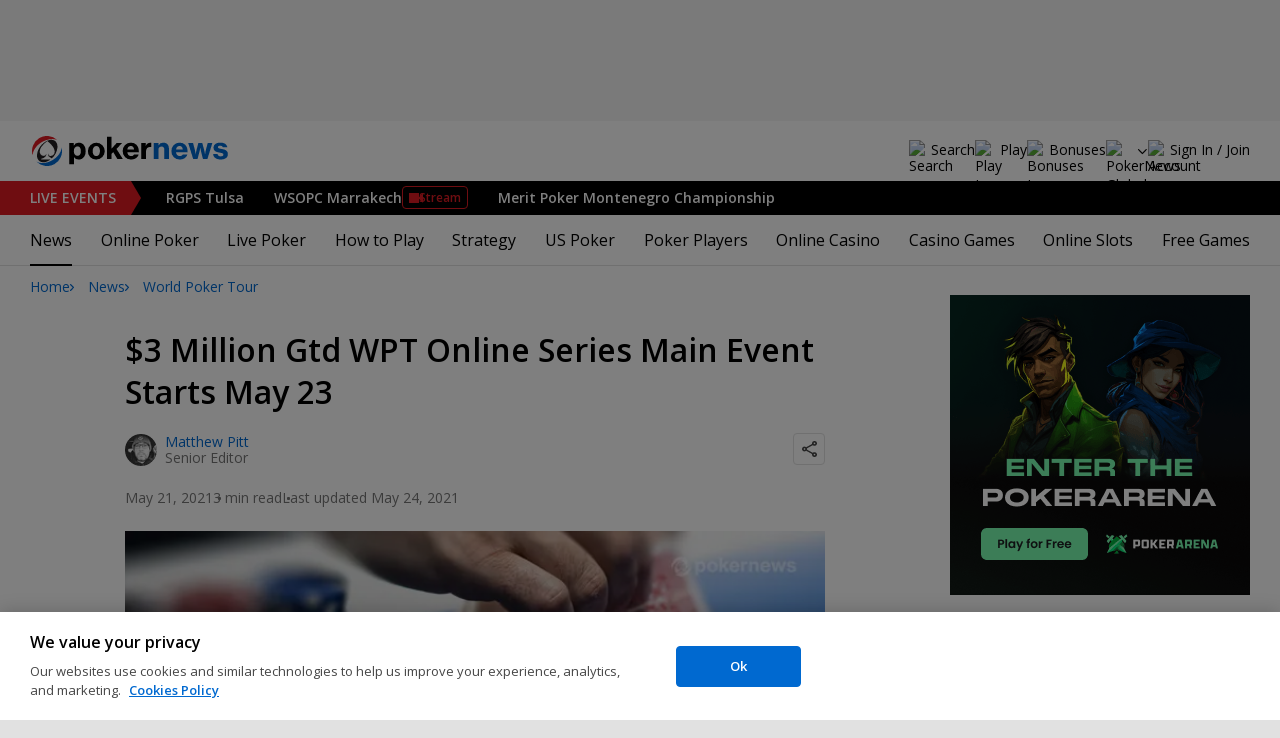

--- FILE ---
content_type: text/html; charset=utf-8
request_url: https://www.pokernews.com/news/2021/05/3-million-gtd-wpt-online-series-main-event-starts-may-23-39203.htm
body_size: 26467
content:
<!DOCTYPE html>
<html lang="en">
<head>
	<title>$3 Million Gtd WPT Online Series Main Event Starts May 23 | PokerNews</title>
	
	<meta name="viewport" content="width=device-width, initial-scale=1">
	<meta name="referrer" content="always" />

	<link rel="apple-touch-icon" sizes="180x180" href="/img/favicons/apple-touch-icon.png">
	<link rel="icon" type="image/png" sizes="32x32" href="/img/favicons/favicon-32x32.png">
	<link rel="icon" type="image/png" sizes="16x16" href="/img/favicons/favicon-16x16.png">
	<link rel="manifest" href="/img/favicons/manifest.json">
	<link rel="mask-icon" href="/img/favicons/safari-pinned-tab.svg" color="#0069D0">
	<link rel="shortcut icon" href="/img/favicons/favicon.ico">
	<meta name="apple-mobile-web-app-title" content="PokerNews">
	<meta name="application-name" content="PokerNews">
	<meta name="msapplication-config" content="/img/favicons/browserconfig.xml">
	<meta name="theme-color" content="#ffffff">

	
	<link rel="preconnect" href="https://fonts.googleapis.com">
	<link rel="preconnect" href="https://fonts.gstatic.com" crossorigin>
	<!-- marius: us -->
	<meta property="og:url" content="https://www.pokernews.com/news/2021/05/3-million-gtd-wpt-online-series-main-event-starts-may-23-39203.htm"/>
	<meta property="og:title" content="$3 Million Gtd WPT Online Series Main Event Starts May 23"/>
	<meta property="og:description" content="Here&#039;s everything you need to know about Day 1A of the $3M Gtd WPTOS Main Event."/>
	<meta property="og:type" content="article"/>
	<meta property="og:image" content="https://pnimg.net/w/articles/0/60a/7cee4b5f82.jpg"/>
	<meta property="og:image:alt" content="WPT Online Series Main Event"/>
	<meta property="fb:app_id" content="23033572720"/>
	<meta property="fb:pages" content="88760797264"/>
	<meta name="description" content="Day 1A of the $3 million guaranteed WPT Online Series Main Event kicks off at partypoker on May 23. Find out more right here at PokerNews." />
	<meta name="robots" content="max-image-preview:large" />
	<meta name="pn:xid" content="38203" />
	<meta name="pn:xtype" content="1" />
	<meta name="twitter:card" content="summary_large_image" />
	<meta name="twitter:site" content="@Pokernews" />
	<meta name="twitter:app:name:iphone" content="PokerNews.com" />
	<meta name="twitter:app:name:ipad" content="PokerNews.com" />
	<meta name="twitter:app:name:googleplay" content="PokerNews.com" />
	<meta name="twitter:app:id:iphone" content="id531059348" />
	<meta name="twitter:app:id:ipad" content="id531059348" />
	<meta name="twitter:app:id:googleplay" content="com.pokernews.app" />
	<link rel="stylesheet" href="https://fonts.googleapis.com/css?family=Open+Sans:400,400i,600,700&subset=&display=swap" type="text/css" data-turbo-track="reload" />
	<link rel="stylesheet" href="/build/style.82bf8805.css" type="text/css" data-turbo-track="reload" />
	<link rel="stylesheet" href="/build/article.c084930c.css" type="text/css" data-turbo-track="reload" />
	<link rel="stylesheet" href="/build/rooms.97e2f2c4.css" type="text/css" data-turbo-track="reload" />
	<link rel="stylesheet" href="/build/fogSidebar.646420c2.css" type="text/css" data-turbo-track="reload" />
	<link rel="stylesheet" href="/build/searchNavBarOld.d07a56c0.css" type="text/css" data-turbo-track="reload" />
	<link rel="stylesheet" href="/build/mediaList.5e4cfd33.css" type="text/css" data-turbo-track="reload" />
	<link rel="stylesheet" href="/build/fogContentWidget.7b14e1b9.css" type="text/css" data-turbo-track="reload" />
	<script src="/build/critical.12f095b9.js" async data-turbo-track="reload"></script>
	<script src="/build/auth-critical.38ac1e2d.js" async data-turbo-track="reload"></script>
<script>
    !function(e,t,r){function n(){for(;d[0]&&"loaded"==d[0][f];)c=d.shift(),c[o]=!i.parentNode.insertBefore(c,i)}for(var s,a,c,d=[],i=e.scripts[0],o="onreadystatechange",f="readyState";s=r.shift();)a=e.createElement(t),"async"in i?(a.async=!1,e.head.appendChild(a)):i[f]?(d.push(a),a[o]=n):e.write("<"+t+' src="'+s+'" defer></'+t+">"),a.src=s}(document,"script", [
    "/build/sentry.2f8184c5.js"
])
</script>	<link rel="preload" href="https://s.pnimg.net/qJ7RJNcefmSWsDCrabvMhXu4r1T0Tnu4H-1tbTUxOSg/pr:article-leading-desktop/aHR0cHM6Ly9wbmlt/Zy5uZXQvdy9hcnRp/Y2xlcy8wLzYwYS83/Y2VlNGI1ZjgyLmpw/Zw.webp" as="image" />

	<script>
	window.dataLayer = window.dataLayer || [];
	function gtag(){dataLayer.push(arguments);}
	// Default behavior for ROW
	gtag('consent', 'default', {
		analytics_storage: 'denied',
		ad_storage: 'denied',
		ad_user_data: 'denied',
		ad_personalization: 'denied',
	});

	// Default behavior for US
	gtag('consent', 'default', {
		analytics_storage: 'granted',
		ad_storage: 'granted',
		ad_user_data: 'granted',
		ad_personalization: 'granted',
		region: ['US']
	});
</script>

<script type="text/javascript" src="https://cdn.cookielaw.org/consent/4436ec07-44b3-4c90-819d-67fb6ee9d75b/OtAutoBlock.js" ></script>
<script src="https://cdn.cookielaw.org/scripttemplates/otSDKStub.js" data-document-language="true" type="text/javascript" charset="UTF-8" data-domain-script="4436ec07-44b3-4c90-819d-67fb6ee9d75b" ></script>
<script type="text/javascript">
function OptanonWrapper() { }
</script>
<script>(function(w,d,s,l,i){w[l]=w[l]||[];w[l].push({'gtm.start':
new Date().getTime(),event:'gtm.js'});var f=d.getElementsByTagName(s)[0],
j=d.createElement(s),dl=l!='dataLayer'?'&l='+l:'';j.async=true;j.dataset.turboEval=false;j.src=
'//www.googletagmanager.com/gtm.js?id='+i+dl;f.parentNode.insertBefore(j,f);
})(window,document,'script','dataLayer','GTM-W35LZV');</script>

</head>
<body class="site-en isUS noClipboardPermission"  id="body-news" data-section="news">

<script type="application/ld+json">
	{
	"@context": "http://schema.org",
	"@type": "Organization",
	"url": "https://www.pokernews.com/",
	"logo": "https://www.pokernews.com/img/logos/pokernews30x30.png",
	"sameAs": [
	"https://www.facebook.com/pokernewsdotcom",
	"https://twitter.com/pokernews",
	"http://www.youtube.com/pokernewsdotcom",
	"https://instagram.com/pokernews/"
	]
	}
</script>

<noscript><iframe src="//www.googletagmanager.com/ns.html?id=GTM-W35LZV"
height="0" width="0" style="display:none;visibility:hidden"></iframe></noscript>
<react-auth>
	<script type="application/json">
	{
    "socialLogins": {
        "google": "/callback/google?return=",
        "facebook": "/callback/facebook?return=",
        "twitter": "/callback/twitter?return=",
        "discord": "/callback/discord?return=",
        "apple": "/callback/apple?return="
    },
    "links": {
        "apiValidate": "/api/user/validate",
        "apiLogin": "/api/user/login",
        "apiRegister": "/api/user/register",
        "apiRegisterSocialUser": "/api/user/register-social-user",
        "apiSendAgain": "/api/user/send-again",
        "forgotPassword": "/forgot-password/",
        "verifyEmail": "/register/?welcome",
        "termsConditions": "/terms-conditions.htm",
        "privacyPolicy": "/privacy-policy.htm"
    },
    "introTexts": {
        "default": {
            "title": "Join the PokerNews Community"
        },
        "myStable": {
            "title": "You\u0027re about to favourite this player.",
            "imgSrc": "/img/svg/myStable.svg",
            "imgAlt": "MyPlayers",
            "text": "Once you\u0027re logged in, you can add this player to your <b>MyPlayers</b> list \u2014 track their performance, follow their progress, and never miss a moment."
        },
        "chipCounts": {
            "imgSrc": "/img/svg/myStable.svg",
            "imgAlt": "MyPlayers",
            "text": "You\u0027re about to favorite this player \u2014 this will apply only for this event and on this device. Want to keep track of your favorite players across all events and devices? Log in or sign up for <b>MyPlayers</b> to add them to your profile and track their progress anytime."
        },
        "myStack": {
            "title": "Sign in to get started",
            "imgSrc": "/img/svg/mystack_ico.svg",
            "imgAlt": "MyStack",
            "text": "<b>MyStack</b> connects you directly into the PokerNews live reporting feed, allowing you to update your own chip counts"
        }
    },
    "translations": {
        "forgotPassword": "Forgot your password?",
        "signIn": "Sign In",
        "weak": "Weak",
        "moderate": "Moderate",
        "strong": "Strong",
        "or": "or",
        "loginHeader": "Sign In or Join the PokerNews Community",
        "continue": "Continue",
        "email": "Email",
        "password": "Password",
        "showPassword": "Show password",
        "hidePassword": "Hide password",
        "createAccount": "Create account",
        "fillInformation": "Fill in the information to create a PokerNews account",
        "submit": "Submit",
        "subscribeUpdates": "I would like to subscribe to newsletters and marketing from PokerNews and its business partners.",
        "consent": "I have read and accept the <a href=\u0022{{termsLink}}\u0022 target=\u0022_blank\u0022 rel=\u0022noopener\u0022>Terms and Conditions</a> and I have read and understood the <a href=\u0022{{privacyLink}}\u0022 target=\u0022_blank\u0022 rel=\u0022noopener\u0022>Privacy Policy</a>.",
        "back": "Back",
        "trySignIn": "Try to sign in",
        "sendAgain": "Send it again.",
        "checkInbox": "Check your inbox",
        "weSentEmail": "We\u0027ve sent an email to"
    },
    "autoOpen": false
}
	</script>
</react-auth>
<div class="virgutis virgutis--top" data-zone="pn2013:content:top" data-func="function() {if(window.screen.width < 1171) {return[]}}"></div>
<div style="display:none"><div class="virgutis" data-zone="popup"></div></div>



<nav class="navbar">

	<div class="navbar__logo">
		<a href="/">Poker News</a>
		
	</div>

	<div class="liveNowTop"  data-cy="liveNowEl">
	<div class="liveNowTop__label" data-nav="liveEventsToggler">
		<a href="/live-reporting/">Live<span> Events</span></a>
		<b class="count">3</b>
	</div>

	<ul class="liveNowTop__list js-navMore__root ">
		
		<li >
			
			<a href="/tours/rungood-poker-series/2026-rgps-passport-tulsa/400-pokernews-powerstack/" title=" RGPS Tulsa"
			class="title">
				<b> RGPS Tulsa</b>
				
			</a>
			
		</li><li class="hasEventStream">
			
			<a href="/tours/wsop-circuit/2026-wsop-circuit-marrakech/15-000-mad-main-event/" title=" WSOPC Marrakech"
			class="title">
				<b> WSOPC Marrakech</b>
				
					<button data-nav="livestream" data-livestreamurl="/tours/wsop-circuit/2026-wsop-circuit-marrakech/15-000-mad-main-event/livestream.htm?id=717" class="streamButton">Stream</button>
				
			</a>
			
		</li><li >
			
			<a href="/tours/merit-poker/2026-merit-montenegro-championship/1650-main-event/" title=" Merit Poker Montenegro Championship"
			class="title">
				<b> Merit Poker Montenegro Championship</b>
				
			</a>
			
		</li>
		<li class="more hidden hasChilds" data-width="200">
			<b class="showDropdown title">More live events</b>
			<ul></ul>
		</li>
	</ul>
</div>

	

	<button class="navbar__toggle" data-nav="mobileMenuToggler"
		data-cy="openMobileMenu" aria-label="Open mobile menu"><i></i><i></i><i></i><i></i></button>


	<div class="navbar__mobile">

		<div class="navbar__features black-link"
			data-nav="navbarControl">
			<div class="navbar__features__scroll">

				

				<div class="navbar__feature" data-auth-modal-trigger data-nav="avatarOff" data-cy="trigger-auth-modal">
					<img src="/img/svg/navbar-account.svg" alt="Account" height="28" class="navbar__ico">
					<span>Sign In / Join</span>
				</div>

				
					<div class="navbar__feature navbar__searchOld" data-nav="navbarSearch" data-assets="searchNavBarOld.css">
						<img src="/img/svg/navbar-search.svg" alt="Search" height="28" class="clickIgnore navbar__ico">
						<span class="clickIgnore">Search</span>
						<form action="/search/">
							<input type="search" name="q" placeholder="Search" class="form-control" aria-label="Search"
								id="js-siteSearchInput">
							<button type="button" class="closeSearch">close</button>
						</form>
					</div>
				

				

				
				<a href="/free-online-games/" class="navbar__feature" data-nav="navbarPlayNow">
					<img src="/img/svg/navbar-playnow.svg" alt="Play Icon" height="28" class="navbar__ico">
					<span>Play</span>
				</a>
				

				
				<a href="/free-online-games/" class="navbar__feature" data-nav="navbarBonuses">
					<img src="/img/svg/navbar-bonuses.svg" alt="Bonuses Icon" height="28" class="navbar__ico">
					<span>Bonuses</span>
				</a>
				

				

				<div class="navbar__subs subdomainDropdown subdomainDropdown--header subdomainDropdown--header--desktop" data-nav="subdomains">
	<button class="navbar__feature">
		<img src="/img/flags/subdomains/com.svg" alt="PokerNews Global" loading="lazy" height="22">
		
	</button>
	<ul>
		<li class="active">
	<a href="https://www.pokernews.com" target="_blank" rel="noopener nofollow">
		<img src="/img/flags/subdomains/com.svg" alt="{alt}">
		Global
	</a>
</li><li >
	<a href="https://fr.pokernews.com" target="_blank" rel="noopener nofollow">
		<img src="/img/flags/subdomains/fr.svg" alt="{alt}">
		France
	</a>
</li><li >
	<a href="https://pt.pokernews.com" target="_blank" rel="noopener nofollow">
		<img src="/img/flags/subdomains/pt.svg" alt="{alt}">
		Portugal
	</a>
</li><li >
	<a href="https://br.pokernews.com" target="_blank" rel="noopener nofollow">
		<img src="/img/flags/subdomains/br.svg" alt="{alt}">
		Brazil
	</a>
</li><li >
	<a href="https://es.pokernews.com" target="_blank" rel="noopener nofollow">
		<img src="/img/flags/subdomains/es.svg" alt="{alt}">
		España
	</a>
</li>
	</ul>
</div>

			</div>
		</div>


		

		<div class="navbar__menu">
			<ul class="navbar__menu__ul activeSubmenuMenu" data-nav="navbarMenu">
				<li class="navbar__menu__firstlevel  active dropdown">
					
					<b data-level="1" data-pageid="news"><span>News</span></b>
					<div class="dropdownMenu">
						<ul class="dropdownMenu__submenu dropdownMenu__news">
							<li  class="on" ><a href="/news/" data-level="2">Latest News</a></li><li ><a href="/podcast/" data-level="2">PokerNews Podcast</a></li><li ><a href="https://www.pokernews.com/news/pokerstars/" data-level="2">PokerStars News</a></li><li ><a href="https://www.pokernews.com/news/888poker/" data-level="2">888poker News</a></li><li ><a href="https://www.pokernews.com/news/partypoker/" data-level="2">PartyPoker News</a></li><li ><a href="https://www.pokernews.com/news/wsop/" data-level="2">World Series of Poker</a></li><li ><a href="https://www.pokernews.com/news/wpt/" data-level="2">World Poker Tour</a></li><li ><a href="/news/ept/" data-level="2">European Poker Tour</a></li><li ><a href="/news/promotions/" data-level="2">Promotions</a></li><li ><a href="/video/" data-level="2">Videos</a></li>
						</ul>
						<div class="dropdownMenu__contentWrapper submenu submenu--news">
							<div class="dropdownMenu__content1"></div>
							<div class="dropdownMenu__content2"></div>
							<div class="preloader" style="display: none">
								<div class="lds-hourglass"></div>
							</div>
						</div>
					</div>
					
				</li><li class="navbar__menu__firstlevel  dropdown">
					
					<b data-level="1" data-pageid="rooms"><span>Online Poker</span></b>
					<div class="dropdownMenu">
						<ul class="dropdownMenu__submenu dropdownMenu__rooms">
							<li ><a href="/sites/" data-level="2">Best Online Poker Sites</a></li><li ><a href="/best-poker-apps.htm" data-level="2">Best Poker Apps</a></li><li ><a href="/free-online-games/where-to-play-online-poker-games-for-free.htm" data-level="2">Free Poker Sites</a></li><li ><a href="/online-poker-bonuses.htm" data-level="2">Online Poker Bonuses</a></li><li ><a href="/strategy/online-poker-with-friends-36910.htm" data-level="2">Online Poker with Friends</a></li><li ><a href="/freerolls/" data-level="2">Freerolls</a></li><li ><a href="/deposit-options/" data-level="2">Deposit Options</a></li><li ><a href="/club-pokernews/" data-level="2">Club PokerNews</a></li>
						</ul>
						<div class="dropdownMenu__contentWrapper submenu submenu--rooms">
							<div class="dropdownMenu__content1"></div>
							<div class="dropdownMenu__content2"></div>
							<div class="preloader" style="display: none">
								<div class="lds-hourglass"></div>
							</div>
						</div>
					</div>
					
				</li><li class="navbar__menu__firstlevel reporting dropdown">
					
					<b data-level="1" data-pageid="reporting"><span>Live Poker</span></b>
					<div class="dropdownMenu">
						<ul class="dropdownMenu__submenu dropdownMenu__reporting">
							<li ><a href="/live-reporting/" data-level="2">Current Live Events</a></li><li ><a href="/live-reporting/upcoming.htm" data-level="2">Upcoming Live Events</a></li><li ><a href="/live-reporting/past.htm" data-level="2">Past Live Events</a></li><li ><a href="/poker-tournaments/" data-level="2">Live Tournament Calendar</a></li><li ><a href="/tours/" data-level="2">Poker Tours</a></li><li ><a href="/poker-rooms/" data-level="2">Live Poker Rooms</a></li><li ><a href="/tours/wsop/" data-level="2">World Series of Poker</a></li><li ><a href="/tours/ept/" data-level="2">European Poker Tour</a></li><li ><a href="/tours/wpt/" data-level="2">World Poker Tour</a></li><li ><a href="https://www.pokernews.com/tours/888live/" data-level="2">888poker LIVE</a></li><li ><a href="/poker-live-streaming" data-level="2">Poker Live Streaming</a></li><li ><a href="/myplayers/" data-level="2">MyPlayers</a></li><li ><a href="/mystack/" data-level="2">MyStack</a></li>
						</ul>
						<div class="dropdownMenu__contentWrapper submenu submenu--reporting">
							<div class="dropdownMenu__content1"></div>
							<div class="dropdownMenu__content2"></div>
							<div class="preloader" style="display: none">
								<div class="lds-hourglass"></div>
							</div>
						</div>
					</div>
					
				</li><li class="navbar__menu__firstlevel  dropdown">
					
					<b data-level="1" data-pageid="rules"><span>How to Play</span></b>
					<div class="dropdownMenu">
						<ul class="dropdownMenu__submenu dropdownMenu__rules">
							<li ><a href="/poker-rules/" data-level="2">Poker Rules</a></li><li ><a href="/poker-hands.htm" data-level="2">Poker Hand Rankings</a></li><li ><a href="/poker-games.htm" data-level="2">Poker Game Variants Explained</a></li><li ><a href="/pokerterms/" data-level="2">Poker Terms</a></li><li ><a href="/strategy/online-poker-with-friends-36910.htm" data-level="2">Online Poker with Friends</a></li><li ><a href="/poker-rules/texas-holdem.htm" data-level="2">Texas Holdem Rules</a></li><li ><a href="/poker-rules/omaha-poker.htm" data-level="2">Omaha Poker Rules</a></li><li ><a href="/poker-rules/seven-card-stud.htm" data-level="2">7 Card Stud Rules</a></li><li ><a href="/poker-cheat-sheet.htm" data-level="2">Texas Hold&#039;em Poker Cheat Sheet</a></li><li ><a href="/poker-home-games/" data-level="2">Poker Home Games</a></li>
						</ul>
						<div class="dropdownMenu__contentWrapper submenu submenu--rules">
							<div class="dropdownMenu__content1"></div>
							<div class="dropdownMenu__content2"></div>
							<div class="preloader" style="display: none">
								<div class="lds-hourglass"></div>
							</div>
						</div>
					</div>
					
				</li><li class="navbar__menu__firstlevel  dropdown">
					
					<b data-level="1" data-pageid="strategy"><span>Strategy</span></b>
					<div class="dropdownMenu">
						<ul class="dropdownMenu__submenu dropdownMenu__strategy">
							<li ><a href="/strategy/" data-level="2">Strategy Hub</a></li><li ><a href="/strategy/beginner/" data-level="2">Beginner Strategy</a></li><li ><a href="/strategy/intermediate/" data-level="2">Intermediate Strategy</a></li><li ><a href="/strategy/advanced/" data-level="2">Advanced Strategy</a></li><li ><a href="/strategy/cash-games/" data-level="2">Cash Games Strategy</a></li><li ><a href="/strategy/home-games/" data-level="2">Home Games Strategy</a></li><li ><a href="/strategy/five-tips-for-beating-small-stakes-online-poker-tournaments-19377.htm" data-level="2">Online Tournament Strategy</a></li><li ><a href="/strategy/poker-tournament/" data-level="2">Live Tournament Strategy</a></li><li ><a href="/poker-tools/poker-odds-calculator.htm" data-level="2">Poker Odds Calculator</a></li><li ><a href="/poker-range-charts" data-level="2">Poker Range Charts</a></li><li ><a href="https://www.pokernews.com/strategy/poker-training-sites-30477.htm" data-level="2">Poker Training Sites</a></li><li ><a href="/books/" data-level="2">The Best Poker Books</a></li><li ><a href="/poker-tools/" data-level="2">Poker Tools</a></li>
						</ul>
						<div class="dropdownMenu__contentWrapper submenu submenu--strategy">
							<div class="dropdownMenu__content1"></div>
							<div class="dropdownMenu__content2"></div>
							<div class="preloader" style="display: none">
								<div class="lds-hourglass"></div>
							</div>
						</div>
					</div>
					
				</li><li class="navbar__menu__firstlevel  dropdown">
					
					<b data-level="1" data-pageid="usamap"><span>US Poker</span></b>
					<div class="dropdownMenu">
						<ul class="dropdownMenu__submenu dropdownMenu__usamap">
							<li ><a href="/us-poker/" data-level="2">US Poker Regulation Map</a></li><li ><a href="/us-poker/best-us-online-poker-sites.htm" data-level="2">Best Poker Sites for US Players</a></li><li ><a href="/us-poker/how-to-play-pokerstars-us.htm" data-level="2">How to Play PokerStars in the US</a></li><li ><a href="/us-poker/pa/best-pennsylvania-poker-bonuses.htm" data-level="2">PA Poker Bonuses</a></li><li ><a href="/us-poker/nj/best-new-jersey-poker-bonuses.htm" data-level="2">NJ Poker Bonuses</a></li><li ><a href="/us-poker/mi/best-michigan-poker-bonuses.htm" data-level="2">MI Poker Bonuses</a></li><li ><a href="/ontario-poker-sites.htm" data-level="2">Ontario Poker Sites</a></li>
						</ul>
						<div class="dropdownMenu__contentWrapper submenu submenu--usamap">
							<div class="dropdownMenu__content1"></div>
							<div class="dropdownMenu__content2"></div>
							<div class="preloader" style="display: none">
								<div class="lds-hourglass"></div>
							</div>
						</div>
					</div>
					
				</li><li class="navbar__menu__firstlevel  dropdown">
					
					<b data-level="1" data-pageid="poker-players"><span>Poker Players</span></b>
					<div class="dropdownMenu">
						<ul class="dropdownMenu__submenu dropdownMenu__poker-players">
							<li ><a href="/poker-players/" data-level="2">Best Poker Players</a></li><li ><a href="/poker-players/all-time-money-list/" data-level="2">All-Time Money List</a></li><li ><a href="/poker-players/global-poker-index-rankings/" data-level="2">Global Poker Index</a></li><li ><a href="/poker-players/popular-players/" data-level="2">Popular Poker Players</a></li><li ><a href="/poker-players/female-all-time-money-list/" data-level="2">Poker Players All-time Female Money List</a></li><li ><a href="/poker-players/popular-online-poker-players/" data-level="2">Online Poker Players</a></li><li ><a href="/poker-players/rooms-players/" data-level="2">Professionals &amp; Ambassadors</a></li><li ><a href="/poker-players/hall-of-fame/" data-level="2">Poker Hall of Fame</a></li><li ><a href="https://www.pokernews.com/news/2023/04/top-10-richest-poker-players-net-worth-ranking-pokernews-43308.htm" data-level="2">The Richest Poker Players</a></li>
						</ul>
						<div class="dropdownMenu__contentWrapper submenu submenu--poker-players">
							<div class="dropdownMenu__content1"></div>
							<div class="dropdownMenu__content2"></div>
							<div class="preloader" style="display: none">
								<div class="lds-hourglass"></div>
							</div>
						</div>
					</div>
					
				</li><li class="navbar__menu__firstlevel casino dropdown">
					
					<b data-level="1" data-pageid="casino"><span>Online Casino</span></b>
					<div class="dropdownMenu">
						<ul class="dropdownMenu__submenu dropdownMenu__casino">
							<li ><a href="/casino/" data-level="2">Online Casino</a></li><li ><a href="/casino/best-online-casinos/" data-level="2">Best Real Money Online Casinos</a></li><li ><a href="https://www.pokernews.com/casino/latest-promo-bonus.htm" data-level="2">Best Online Casino Bonuses</a></li><li ><a href="/casino/review/" data-level="2">Online Casino Site Reviews</a></li><li ><a href="/casino/new-casino-sites.htm" data-level="2">New Online Casinos</a></li><li ><a href="/casino/free-online-games-real-money-no-deposit.htm" data-level="2">No Deposit Casino Games</a></li><li ><a href="/casino/instant-win/" data-level="2">Instant Win Games</a></li><li ><a href="/casino/top-live-dealer-online-casinos.htm" data-level="2">Live Dealer Casinos</a></li><li ><a href="/casino/us-online-casino-map.htm" data-level="2">US Online Casino Map</a></li><li ><a href="https://www.pokernews.com/casino/casino-terms/" data-level="2">Casino Terms</a></li><li ><a href="/casino/news/" data-level="2">Casino News</a></li><li ><a href="/casino/articles/" data-level="2">Casino Articles</a></li>
						</ul>
						<div class="dropdownMenu__contentWrapper submenu submenu--casino">
							<div class="dropdownMenu__content1"></div>
							<div class="dropdownMenu__content2"></div>
							<div class="preloader" style="display: none">
								<div class="lds-hourglass"></div>
							</div>
						</div>
					</div>
					
				</li><li class="navbar__menu__firstlevel  dropdown">
					
					<b data-level="1" data-pageid="casino-games"><span>Casino Games</span></b>
					<div class="dropdownMenu">
						<ul class="dropdownMenu__submenu dropdownMenu__casino-games">
							<li ><a href="/casino/games/" data-level="2">Casino Games</a></li><li ><a href="/casino/blackjack/" data-level="2">Blackjack Guide</a></li><li ><a href="https://www.pokernews.com/casino/blackjack/free-blackjack-calculator.htm" data-level="2">Blackjack Calculator</a></li><li ><a href="/casino/roulette/" data-level="2">Roulette Guide</a></li><li ><a href="https://www.pokernews.com/casino/roulette/roulette-payout-calculator.htm" data-level="2">Roulette Payout Calculator</a></li><li ><a href="/casino/craps/" data-level="2">Craps Guide</a></li><li ><a href="/casino/baccarat/" data-level="2">Baccarat Guide</a></li><li ><a href="/casino/video-poker/" data-level="2">Video Poker Guide</a></li><li ><a href="/casino/keno/" data-level="2">Keno Guide</a></li><li ><a href="/casino/games/live-casino-games.htm" data-level="2">Live Dealer Casino Games</a></li>
						</ul>
						<div class="dropdownMenu__contentWrapper submenu submenu--casino-games">
							<div class="dropdownMenu__content1"></div>
							<div class="dropdownMenu__content2"></div>
							<div class="preloader" style="display: none">
								<div class="lds-hourglass"></div>
							</div>
						</div>
					</div>
					
				</li><li class="navbar__menu__firstlevel  dropdown">
					
					<b data-level="1" data-pageid="casino-slots"><span>Online Slots</span></b>
					<div class="dropdownMenu">
						<ul class="dropdownMenu__submenu dropdownMenu__casino-slots">
							<li ><a href="/casino/slots/" data-level="2">Online Slots</a></li><li ><a href="/casino/slots/real-money-slots.htm" data-level="2">Best Real Money Slots</a></li><li ><a href="/casino/slots/no-deposit-free-spins.htm" data-level="2">Free Spins with No Deposit</a></li><li ><a href="/casino/slots/how-slot-tournaments-work.htm" data-level="2">Slots Tournaments</a></li><li ><a href="/casino/slots/jackpot-slots.htm" data-level="2">Jackpot Slots</a></li><li ><a href="/casino/slots/how-to-win-at-slots.htm" data-level="2">How to Win at Slots?</a></li><li ><a href="/casino/slots/online-slot-reviews.htm" data-level="2">Online Slot Reviews</a></li><li ><a href="/casino/slots/new-slots.htm" data-level="2">Best New Slots 2026</a></li><li ><a href="/casino/slots/best-highest-rtp-slots.htm" data-level="2">Highest RTP Slots</a></li><li ><a href="/casino/slots/mobile-slots.htm" data-level="2">Top Mobile Slots</a></li><li ><a href="/casino/slots/free-slots.htm" data-level="2">Best Free Slots</a></li><li ><a href="/casino/slots/best-penny-slots.htm" data-level="2">Best Penny Slots</a></li>
						</ul>
						<div class="dropdownMenu__contentWrapper submenu submenu--casino-slots">
							<div class="dropdownMenu__content1"></div>
							<div class="dropdownMenu__content2"></div>
							<div class="preloader" style="display: none">
								<div class="lds-hourglass"></div>
							</div>
						</div>
					</div>
					
				</li><li class="navbar__menu__firstlevel fogmenu dropdown">
					
					<b data-level="1" data-pageid="fog"><span>Free Games</span></b>
					<div class="dropdownMenu">
						<ul class="dropdownMenu__submenu dropdownMenu__fog">
							<li ><a href="/free-online-games/" data-level="2">Best Free Online Games</a></li><li ><a href="https://www.pokernews.com/free-online-games/social-casinos.htm" data-level="2">Best Social Casinos</a></li><li ><a href="https://www.pokernews.com/free-online-games/best-free-casino-bonuses.htm" data-level="2">Best Free Online Game Bonuses</a></li><li ><a href="https://www.pokernews.com/free-online-games/best-free-slot-apps-real-rewards.htm" data-level="2">Best Free Slot Apps</a></li><li ><a href="/free-online-games/free-casino-slot-games.htm" data-level="2">Best Free Online Slots</a></li><li ><a href="/free-online-games/where-to-play-online-poker-games-for-free.htm" data-level="2">Best Free Online Poker</a></li><li ><a href="/free-online-games/complete-guide-free-online-slots.htm" data-level="2">Free Slots Guide</a></li><li ><a href="/free-online-games/mykonami-slots/" data-level="2">myKONAMI Slots</a></li><li ><a href="/free-online-games/myvegas-slots/" data-level="2">myVEGAS Slots</a></li><li ><a href="/free-online-games/mgm-slots-live/" data-level="2">MGM Slots Live</a></li><li ><a href="/free-online-games/gtowizard/" data-level="2">GTO Wizard PokerArena</a></li><li ><a href="/free-online-games/play-wsop/" data-level="2">WSOP Poker App</a></li>
						</ul>
						<div class="dropdownMenu__contentWrapper submenu submenu--fog">
							<div class="dropdownMenu__content1"></div>
							<div class="dropdownMenu__content2"></div>
							<div class="preloader" style="display: none">
								<div class="lds-hourglass"></div>
							</div>
						</div>
					</div>
					
				</li>
			</ul>
		</div>

		<div class="navbar__subs subdomainDropdown subdomainDropdown--header subdomainDropdown--header--mobile" data-nav="subdomains">
	<button class="navbar__feature">
		<img src="/img/flags/subdomains/com.svg" alt="PokerNews Global" loading="lazy" height="22">
		
			Global
		
	</button>
	<ul>
		<li class="active">
	<a href="https://www.pokernews.com" target="_blank" rel="noopener nofollow">
		<img src="/img/flags/subdomains/com.svg" alt="{alt}">
		Global
	</a>
</li><li >
	<a href="https://fr.pokernews.com" target="_blank" rel="noopener nofollow">
		<img src="/img/flags/subdomains/fr.svg" alt="{alt}">
		France
	</a>
</li><li >
	<a href="https://pt.pokernews.com" target="_blank" rel="noopener nofollow">
		<img src="/img/flags/subdomains/pt.svg" alt="{alt}">
		Portugal
	</a>
</li><li >
	<a href="https://br.pokernews.com" target="_blank" rel="noopener nofollow">
		<img src="/img/flags/subdomains/br.svg" alt="{alt}">
		Brazil
	</a>
</li><li >
	<a href="https://es.pokernews.com" target="_blank" rel="noopener nofollow">
		<img src="/img/flags/subdomains/es.svg" alt="{alt}">
		España
	</a>
</li>
	</ul>
</div>

	</div>
</nav>

<script>
/*<![CDATA[*/
window.pollUser = {
	userIdEncoded: "R2J5dHTLBl+ePTYK09ARUehinWmuTB49UGeVPePCDi953to=",
	userLogged: false
}
/*]]>*/
</script>
<div id="container">
	<div id="main">
<nav class="breadcrumb">
	
	<a href="/" class="breadcrumb--home">Home</a>
	<a href="/news/">News</a>
		<a href="/news/wpt/">World Poker Tour</a>
		
</nav>

	<div class="virgutis virgutis--topMobile" data-zone="pn2013:mobile:top" data-func="function() {if(window.screen.width >= 1171) {return[]}}"></div><script>window.Article = '38203';</script>
<div class="article">

	<article data-el="Article" data-elid="38203" data-target="toc" data-clarity-region="article">

		<h1>$3 Million Gtd WPT Online Series Main Event Starts May 23</h1>

		<div class="ds-authorShare" data-assets="shareDropdown.js">
    <div class="ds-authorInfoList">
    <figure class="ds-authorInfo">
			<img src="https://s.pnimg.net/EnH-KTFGxiMLwbU2DJMV9ElILwnMZnvUXEztYHYfFuw/pr:article-author/aHR0cHM6Ly9wbmlt/Zy5uZXQvdy9lZGl0/b3JzLzAvNjZlL2Fk/NjcyOTEyMjcuanBn.webp" srcset="https://s.pnimg.net/ylu7AqUQRJU6XWucgok6ijYxjEfy4w81eCIOg5n82EQ/pr:article-author-2x/aHR0cHM6Ly9wbmlt/Zy5uZXQvdy9lZGl0/b3JzLzAvNjZlL2Fk/NjcyOTEyMjcuanBn.webp 2x" alt="Matthew Pitt" width="32" height="32" loading="lazy">
			<figcaption>
				
					<a href="/editors/matthew-pitt/" rel="author">Matthew Pitt</a>
				

				<span>Senior Editor</span>
			</figcaption>
		</figure>
</div>
    <div class="ds-socialDropdown" data-share-dropdown>
	<button class="ds-socialDropdown__icon" aria-label="Share"></button>
	<div class="ds-socialDropdown__content">
		<button class="social__copyLink" data-successtext="Copied!" data-copyurl="https://www.pokernews.com/news/2021/05/3-million-gtd-wpt-online-series-main-event-starts-may-23-39203.htm">Copy link</button>
		
		<a href="https://twitter.com/intent/tweet?text=&amp;url=https%3A%2F%2Fwww.pokernews.com%2Fnews%2F2021%2F05%2F3-million-gtd-wpt-online-series-main-event-starts-may-23-39203.htm%3Futm_medium%3Dsocial%26utm_campaign%3DUser%2520Shared%26utm_content%3Dnews-38203%26utm_source%3Dtwitter&amp;source=tweetbutton" class="social__twitter" data-share="twitter">Share on Twitter</a>
		
		
		<a href="https://www.facebook.com/share.php?u=https%3A%2F%2Fwww.pokernews.com%2Fnews%2F2021%2F05%2F3-million-gtd-wpt-online-series-main-event-starts-may-23-39203.htm%3Futm_medium%3Dsocial%26utm_campaign%3DUser%2520Shared%26utm_content%3Dnews-38203%26utm_source%3Dfacebook" class="social__facebook" data-share="facebook">Share on Facebook</a>
		
	</div>
</div>
    <div class="ds-authorShare__dateRow">
        <time datetime="2021-05-21T08:30:00-07:00" class="ds-authorShare__date">May 21, 2021</time>
        <span class="ds-authorShare__readingTime">3 min read</span>
        <time datetime="2021-05-24T03:47:37-07:00" class="ds-authorShare__lastUPdated">Last updated May 24, 2021</time>
    </div>
</div>

		
		<figure class="ds-figure ds-section">
			<picture style="--aspect-ratio-h:465; --aspect-ratio-w:700">
				<source media="(min-width: 768px)" srcset="https://s.pnimg.net/qJ7RJNcefmSWsDCrabvMhXu4r1T0Tnu4H-1tbTUxOSg/pr:article-leading-desktop/aHR0cHM6Ly9wbmlt/Zy5uZXQvdy9hcnRp/Y2xlcy8wLzYwYS83/Y2VlNGI1ZjgyLmpw/Zw.webp 1x, https://s.pnimg.net/g7cBaqN6uGvOms9W8tMsDczf8i-nLK_MZswLOkUFzRg/pr:article-leading-desktop-2x/aHR0cHM6Ly9wbmlt/Zy5uZXQvdy9hcnRp/Y2xlcy8wLzYwYS83/Y2VlNGI1ZjgyLmpw/Zw.webp 2x">
				<source media="(max-width: 767px)" srcset="https://s.pnimg.net/qL3k62k8QGP3UbMCCQZ13XzsjB2aIqTuhvXHYhZRMK0/pr:article-leading-mobile/aHR0cHM6Ly9wbmlt/Zy5uZXQvdy9hcnRp/Y2xlcy8wLzYwYS83/Y2VlNGI1ZjgyLmpw/Zw.webp">
				<img src="https://s.pnimg.net/qJ7RJNcefmSWsDCrabvMhXu4r1T0Tnu4H-1tbTUxOSg/pr:article-leading-desktop/aHR0cHM6Ly9wbmlt/Zy5uZXQvdy9hcnRp/Y2xlcy8wLzYwYS83/Y2VlNGI1ZjgyLmpw/Zw.webp" alt="WPT Online Series Main Event" loading="lazy">
			</picture>
		</figure>
		

		


		

		<div class="toc" data-floating="copy" data-content="Content:">
	<h2 class="toc__title">Table Of Contents</h2>
	<ul>
		<li><a href="#wpt-online-series-ma">WPT Online Series Main Event Schedule</a></li><li><a href="#wpt-online-series-ma-1">WPT Online Series Main Event Satellites</a></li><li><a href="#start-your-partypoke">Start Your partypoker Career With €40 Worth of Free Tickets</a></li>
	</ul>
</div>
		<p>The eagerly anticipated <b>WPT Online Series Main Event</b> shuffles up and deals on May 23 only at <b><a href="/party-poker/" target="_blank" rel="nofollow noopener">partypoker</a></b>.</p>
<p>A cool <b>$3 million is guaranteed</b> in the <b>$3,200 buy-in Main Event</b>, making it the richest event on the WPT Online Series schedule. Day 1A commences promptly at 7:05 p.m. BST on May 23 and sees each entrant sit down with 200,000 chips. Blinds start at only 500/1,000/125a and increase every 25 minutes. </p>
<p>You can do your best <b><span data-player-url="/poker-players/phil-hellmuth/" class="pokerPlayer">Phil Hellmuth</span></b> impression and turn up for the Main Event fashionably late, but do not wait too long because late registration slams shut after the conclusion of the ninth level. Should your first bullet not reach its intended target, one re-entry is permitted before late registration closes.</p>
<p>Each of the two starting flights ends when only 15% of the field remains. The surviving player progress to Day 2, on May 31, safe in the knowledge that they have cashed in this prestigious tournament.</p>
<div class="ds-section text-center">
	<a href="https://www.pokernews.com/news/2021/05/michael-addamo-wins-wpt-online-series-25-500-super-high-roll-39189.htm" class="ds-ctaButton ds-ctaButton--orange"
	 target="_blank" 
	>
		Michael Addamo Wins WPT Online Series $25,500 Super High Roller
	</a>
</div>
<h2 id="wpt-online-series-ma">WPT Online Series Main Event Schedule</h2>
<p>Day 1A runs on May 23 with the second and final flight scheduled for 7:05 p.m. BST a week later on May 30. </p>
<p>Those players skillful and fortunate enough to make it through to Day 2 face-off over ten 30-minute levels on Day 2, with the Day 2 survivors locking horns on Day 3 until only nine hopefuls remain. They sit down under the watchful eye of the <b>partypoker Twitch team</b> on June 2 to conclude the WPT Online Series Main Event.</p>
<div class="table-responsive"><table  class="usertable"><tr><th>Date</th><th>Time (BST)</th><th>Tournament</th></tr><tr><td>Sun 23 May</td><td>7:05 p.m.</td><td>WPT #20 Main Event Day 1A</td></tr><tr><td>Sun 30 May</td><td>7:05 p.m.</td><td>WPT #20 Main Event Day 1B</td></tr><tr><td>Mon 31 May</td><td>7:05 p.m.</td><td>WPT #20 Main Event Day 2</td></tr><tr><td>Tue 1 Jun</td><td>7:05 p.m.</td><td>WPT #20 Main Event Day 3</td></tr><tr><td>Wed 2 Jun</td><td>7:05 p.m.</td><td>WPT #20 Main Event Final Table</td></tr></table></div>
<p>partypoker and the WPT <a href="https://www.pokernews.com/news/2020/05/christian-jeppsson-wins-wpt-online-championship-37295.htm" target="_blank" rel="noopener">ran a similar tournament last year</a> and it was nothing short of huge. Some 2,130 players bought in and were all outlasted by Swedish superstar <b><span data-player-url="/poker-players/christian-jeppsson/" class="pokerPlayer">Christian Jeppsson</span></b>. The Swede walked away with the title of champion and a cool $923,786 after a heads-up deal with Russia’s <b><span data-player-url="/poker-players/viktor-ustimov/" class="pokerPlayer">Viktor Ustimov</span></b> ($865,542).</p><div class="virgutis" data-zone="sponsored:post"></div>
<div class="ds-section text-center">
	<a href="https://www.pokernews.com/news/promotions/2021/05/partypoker-adds-new-hot-tables-39144.htm" class="ds-ctaButton ds-ctaButton--orange"
	 target="_blank" 
	>
		partypoker Adds New Hot Tables Stakes; Max Prize Now $1,000
	</a>
</div>
<h2 id="wpt-online-series-ma-1">WPT Online Series Main Event Satellites</h2>
<p>There are plenty of satellites feeding into Day 1A of the $3 million guaranteed Main Event, not least the massive <b>Mega Satellite at 4:05 p.m. BST on May 23</b>.</p>
<p>This value-packed Mega Satellite costs $320 to buy into, but will send at least 50, yes 50, partypoker players to Day 1A of the Main Event. Do not worry of the $320 buy-in is too rich for you because the Mega Satellite is phased, meaning you can win your way into the final from <b>a mere $0.01!</b></p>
<div class="table-responsive"><table  class="usertable"><tr><th>Date</th><th>Time (BST)</th><th>Tournament</th><th>Seats Gtd</th></tr><tr><td>Sun 23 May</td><td>4:05 p.m.</td><td>WPT #20 Main Event 1A Mega Satellite</td><td>50</td></tr><tr><td>&nbsp;</td><td>5:30 p.m.</td><td>WPT #20 Main Event 1A Satellite</td><td>20</td></tr><tr><td>&nbsp;</td><td>6:30 p.m.</td><td>WPT #20 Main Event 1A Satellite</td><td>10</td></tr><tr><td>&nbsp;</td><td>7:15 p.m.</td><td>WPT #20 Main Event 1A Satellite</td><td>10</td></tr><tr><td>&nbsp;</td><td>8:05 p.m.</td><td>WPT #20 Main Event 1A Satellite</td><td>5</td></tr><tr><td>&nbsp;</td><td>8:45 p.m.</td><td>WPT #20 Main Event 1A Satellite</td><td>3</td></tr><tr><td>&nbsp;</td><td>9:30 p.m.</td><td>WPT #20 Main Event 1A Satellite</td><td>3</td></tr></table></div>
<div class="ds-section text-center">
	<a href="https://www.pokernews.com/news/promotions/2021/05/partypoker-omaha-daily-legends-39071.htm" class="ds-ctaButton ds-ctaButton--orange"
	 target="_blank" 
	>
		Love PLO? You&#039;ll Love These PLO Daily Legends 
	</a>
</div>
<h2 id="start-your-partypoke">Start Your partypoker Career With €40 Worth of Free Tickets</h2>
<p>You are going to need a partypoker account if you are to become the Main Event’s champion. <b>Download partypoker</b> via <i>PokerNews</i>, create your free account, and decide how much you want to deposit because the amount affects your welcome bonus.</p>
<p>Deposit $10 to receive $10 worth of SPINS and MTT tickets over the course of a week.</p>
<ul class="ds-ul"><li>Day 1: 2x $1 SPINS tickets + 1x $3.30 MTT ticket</li><li>Day 2: 4x $0.25 SPINS tickets</li><li>Day 4: 1x $3.30 MTT ticket</li><li>Day 6: 4x $0.25 SPINS tickets</li></ul>
<p>Increase your deposit to $20 and $30 worth of SPINS and MTT tickets are all yours. Good luck!</p>
<ul class="ds-ul"><li>Day 1: 1x $5 SPINS ticket + 1x $3.30 MTT ticket</li><li>Day 2: 2x $1 SPINS ticket + 1x $5.50 MTT ticket</li><li>Day 4: 1x $5.50 MTT ticket</li><li>Day 6: 2x $3 SPINS tickets + 1x$3.30 MTT ticket</li></ul>
<div class="article-rooms lazy-background" data-controller="articleRooms" data-type="poker" data-uri="party-poker" data-layout="B" data-text=""></div>
		

		<div class="ds-socialInline">
			<b class="ds-socialInline__label">
				Share this article
			</b>
			<div class="ds-socialInline__list">
				
<a href="https://www.facebook.com/share.php?u=https%3A%2F%2Fwww.pokernews.com%2Fnews%2F2021%2F05%2F3-million-gtd-wpt-online-series-main-event-starts-may-23-39203.htm" target="_blank" class="ds-socialInline__facebook" title="Share this on Facebook" data-share="facebook"></a><a href="/tweet.php?url=https%3A%2F%2Fwww.pokernews.com%2Fnews%2F2021%2F05%2F3-million-gtd-wpt-online-series-main-event-starts-may-23-39203.htm&text=%243+Million+Gtd+WPT+Online+Series+Main+Event+Starts+May+23" rel="nofollow" title="Tweet this" target="_blank" class="ds-socialInline__twitter" data-share="twitter"></a>
			</div>
		</div>

		<div class="ds-author ds-section">
            <figure class="ds-authorInfo">
                <img src="https://s.pnimg.net/EnH-KTFGxiMLwbU2DJMV9ElILwnMZnvUXEztYHYfFuw/pr:article-author/aHR0cHM6Ly9wbmlt/Zy5uZXQvdy9lZGl0/b3JzLzAvNjZlL2Fk/NjcyOTEyMjcuanBn.webp" srcset="https://s.pnimg.net/ylu7AqUQRJU6XWucgok6ijYxjEfy4w81eCIOg5n82EQ/pr:article-author-2x/aHR0cHM6Ly9wbmlt/Zy5uZXQvdy9lZGl0/b3JzLzAvNjZlL2Fk/NjcyOTEyMjcuanBn.webp 2x" alt="Matthew Pitt" width="40" height="40" loading="lazy">
                <figcaption>
                    
                        <a href="/editors/matthew-pitt/" rel="author">Matthew Pitt</a>
                    

                    <span>Senior Editor</span>
                </figcaption>
            </figure>
            <p class="ds-author__bio">Matthew Pitt hails from Leeds, West Yorkshire, in the United Kingdom, and has worked in the poker industry since 2008, and worked for PokerNews since 2010. In September 2010, he became the editor of PokerNews. Matthew stepped away from live reporting duties in 2015, and now concentrates on his role of Senior Editor for the PokerNews.</p>
            
            <div class="ds-author__social">
                <span>Follow on</span>
                <a href="https://www.twitter.com/YorkyPuds" rel="noopener" target="_blank" title="Twitter" class="ds-socialInline__twitter"></a>
                
                
                
            </div>
            
        </div>


		<ul class="article__relatedTags ds-section">
				
					<li>
						<b>Tags</b>
						<a href="/tags/partypoker/">partypoker</a> <a href="/tags/wpt-online-series/">WPT Online Series</a>
					</li>
				
				
				
				

			</ul>

		
	</article>

	<div data-element="article__related">
	<h2>More Stories</h2>
	<ul>
		<div class="ds-section" data-assets="mediaList.css">
	<div class="ds-mediaList">
		<div class="ds-mediaList__item">

			<a href="/news/promotions/2021/05/partypoker-adds-new-hot-tables-39144.htm">
				<figure class="ds-mediaList__item__img">
					<picture>
						<source media="(min-width: 768px)" srcset="https://s.pnimg.net/5Qj5N7xEuyFvu4rdKN3OgvnM7jOc0H5MsBFCeMwMDWI/pr:template-4-in-row/aHR0cHM6Ly9wbmlt/Zy5uZXQvdy9hcnRp/Y2xlcy8wLzYwOS9l/NzFjNDg2Zjg1Lmpw/Zw.webp 1x, https://s.pnimg.net/ZeOct6A4aL3nIkh401dDcErPKwZwlojhN_jHpKd_Qmc/pr:template-4-in-row-2x/aHR0cHM6Ly9wbmlt/Zy5uZXQvdy9hcnRp/Y2xlcy8wLzYwOS9l/NzFjNDg2Zjg1Lmpw/Zw.webp 2x">
						<source media="(max-width: 767px)" srcset="https://s.pnimg.net/oZyzhSADNEoavDZJE6cJ_9GStN-MY-TpjdTch96Og9M/pr:template-4-in-row-mobile/aHR0cHM6Ly9wbmlt/Zy5uZXQvdy9hcnRp/Y2xlcy8wLzYwOS9l/NzFjNDg2Zjg1Lmpw/Zw.webp">
						<img src="https://s.pnimg.net/5Qj5N7xEuyFvu4rdKN3OgvnM7jOc0H5MsBFCeMwMDWI/pr:template-4-in-row/aHR0cHM6Ly9wbmlt/Zy5uZXQvdy9hcnRp/Y2xlcy8wLzYwOS9l/NzFjNDg2Zjg1Lmpw/Zw.webp" alt="partypoker Hot Tables" loading="lazy">
						
						
					</picture>
				</figure>
			</a>
			<div class="ds-mediaList__item__text">
				
				<a href="/news/promotions/2021/05/partypoker-adds-new-hot-tables-39144.htm" class="ds-mediaList__item__title">partypoker Adds New Hot Tables Stakes; Max Prize Now $1,000</a>
				<span class="ds-mediaList__item__time">
					<span>3 min read</span>
					<time datetime="2021-05-14T05:41:00-07:00">May 14, 2021</time>
				</span>
			</div>
		</div><div class="ds-mediaList__item">

			<a href="/news/promotions/2021/05/partypoker-omaha-daily-legends-39071.htm">
				<figure class="ds-mediaList__item__img">
					<picture>
						<source media="(min-width: 768px)" srcset="https://s.pnimg.net/zj6X5itvgWI78ZQvTfMXNtB-kZldaFeAJQEX_skLP8g/pr:template-4-in-row/aHR0cHM6Ly9wbmlt/Zy5uZXQvdy9hcnRp/Y2xlcy8wLzYwOS8z/ZDM1MzMyYjY5Lmpw/Zw.webp 1x, https://s.pnimg.net/jMSks-DvS8jKKiTUJXzHyFxPyU7kWKmA4Cyjf3r-cKo/pr:template-4-in-row-2x/aHR0cHM6Ly9wbmlt/Zy5uZXQvdy9hcnRp/Y2xlcy8wLzYwOS8z/ZDM1MzMyYjY5Lmpw/Zw.webp 2x">
						<source media="(max-width: 767px)" srcset="https://s.pnimg.net/0XKvtSnlphPeUQ647bhg9QBO_Oeo2SSg0Tmys-mUnxA/pr:template-4-in-row-mobile/aHR0cHM6Ly9wbmlt/Zy5uZXQvdy9hcnRp/Y2xlcy8wLzYwOS8z/ZDM1MzMyYjY5Lmpw/Zw.webp">
						<img src="https://s.pnimg.net/zj6X5itvgWI78ZQvTfMXNtB-kZldaFeAJQEX_skLP8g/pr:template-4-in-row/aHR0cHM6Ly9wbmlt/Zy5uZXQvdy9hcnRp/Y2xlcy8wLzYwOS8z/ZDM1MzMyYjY5Lmpw/Zw.webp" alt="PLO Daily Legends" loading="lazy">
						
						
					</picture>
				</figure>
			</a>
			<div class="ds-mediaList__item__text">
				
				<a href="/news/promotions/2021/05/partypoker-omaha-daily-legends-39071.htm" class="ds-mediaList__item__title">Love PLO? You&#039;ll Love These PLO Daily Legends at partypoker</a>
				<span class="ds-mediaList__item__time">
					<span>2 min read</span>
					<time datetime="2021-05-06T04:04:00-07:00">May 06, 2021</time>
				</span>
			</div>
		</div><div class="ds-mediaList__item">

			<a href="/strategy/louise-butler-partypoker-mygame-whiz-38879.htm">
				<figure class="ds-mediaList__item__img">
					<picture>
						<source media="(min-width: 768px)" srcset="https://s.pnimg.net/EIChZ_Nf0UDS91cd-2BCvKkjsJ10JAFAqXY5_47sOdk/pr:template-4-in-row/aHR0cHM6Ly9wbmlt/Zy5uZXQvdy9hcnRp/Y2xlcy8wLzYwOC8x/NDAzMDI2MDc3LnBu/Zw.webp 1x, https://s.pnimg.net/b-6pGntzkBpbjy-c7QuCrS-IGCu6ElXmat2poDJrD5k/pr:template-4-in-row-2x/aHR0cHM6Ly9wbmlt/Zy5uZXQvdy9hcnRp/Y2xlcy8wLzYwOC8x/NDAzMDI2MDc3LnBu/Zw.webp 2x">
						<source media="(max-width: 767px)" srcset="https://s.pnimg.net/ZytbVwAFveMkY-tB5Rayry6aljQovFanNW21_nc1dQY/pr:template-4-in-row-mobile/aHR0cHM6Ly9wbmlt/Zy5uZXQvdy9hcnRp/Y2xlcy8wLzYwOC8x/NDAzMDI2MDc3LnBu/Zw.webp">
						<img src="https://s.pnimg.net/EIChZ_Nf0UDS91cd-2BCvKkjsJ10JAFAqXY5_47sOdk/pr:template-4-in-row/aHR0cHM6Ly9wbmlt/Zy5uZXQvdy9hcnRp/Y2xlcy8wLzYwOC8x/NDAzMDI2MDc3LnBu/Zw.webp" alt="partypoker Ambassador Louise Butler explains all the key areas of the MyGame tool to help improve your poker skills" loading="lazy">
						
						
					</picture>
				</figure>
			</a>
			<div class="ds-mediaList__item__text">
				<span class="ds-mediaList__item__label">Online Poker</span>
				<a href="/strategy/louise-butler-partypoker-mygame-whiz-38879.htm" class="ds-mediaList__item__title">Louise Butler Explains How to Use partypoker&#039;s MyGame Whiz to Become a Better Poker Player</a>
				<span class="ds-mediaList__item__time">
					<span>2 min read</span>
					<time datetime="2021-04-28T04:00:00-07:00">Apr 28, 2021</time>
				</span>
			</div>
		</div><div class="ds-mediaList__item">

			<a href="/news/2021/05/sunday-sale-returns-to-888poker-this-weekend-39201.htm">
				<figure class="ds-mediaList__item__img">
					<picture>
						<source media="(min-width: 768px)" srcset="https://s.pnimg.net/TN5o2RaOf8EOcJInvTjVbw6VUUWZEKJ4XrsqJdWPoZU/pr:template-4-in-row/aHR0cHM6Ly9wbmlt/Zy5uZXQvdy9hcnRp/Y2xlcy8wLzYwYS83/YmY3MDJjZTk0Lmpw/Zw.webp 1x, https://s.pnimg.net/04798V72SDSGBCCF1QH2_qS5KfNNmTP6V9BHpuriNbs/pr:template-4-in-row-2x/aHR0cHM6Ly9wbmlt/Zy5uZXQvdy9hcnRp/Y2xlcy8wLzYwYS83/YmY3MDJjZTk0Lmpw/Zw.webp 2x">
						<source media="(max-width: 767px)" srcset="https://s.pnimg.net/XEezFvSgIklTKYL8Wz0k-xKY2fjT2z4NwbD5CLDGBi0/pr:template-4-in-row-mobile/aHR0cHM6Ly9wbmlt/Zy5uZXQvdy9hcnRp/Y2xlcy8wLzYwYS83/YmY3MDJjZTk0Lmpw/Zw.webp">
						<img src="https://s.pnimg.net/TN5o2RaOf8EOcJInvTjVbw6VUUWZEKJ4XrsqJdWPoZU/pr:template-4-in-row/aHR0cHM6Ly9wbmlt/Zy5uZXQvdy9hcnRp/Y2xlcy8wLzYwYS83/YmY3MDJjZTk0Lmpw/Zw.webp" alt="888poker Sunday Sale" loading="lazy">
						
						
					</picture>
				</figure>
			</a>
			<div class="ds-mediaList__item__text">
				<span class="ds-mediaList__item__label">Online Poker</span>
				<a href="/news/2021/05/sunday-sale-returns-to-888poker-this-weekend-39201.htm" class="ds-mediaList__item__title">Sunday Sale Returns to 888poker This Weekend</a>
				<span class="ds-mediaList__item__time">
					<span>2 min read</span>
					<time datetime="2021-05-21T07:30:00-07:00">May 21, 2021</time>
				</span>
			</div>
		</div>
	</div>
	
</div>
	</ul>
</div>
<h2>Other Stories</h2>
<section class="moreArticlesPages">
	<div class="ds-section" data-assets="mediaList.css"><div class="ds-mediaList"><div class="ds-mediaList__item"><a href="/news/2026/01/wpt-lucky-hearts-final-table-recap-50449.htm"><figure class="ds-mediaList__item__img"><picture><source media="(min-width: 768px)" srcset="https://s.pnimg.net/lWGZrv1vlkzIIvav9uGIe2anF1KF1_h6mw1acOTd3Xc/pr:template-4-in-row/aHR0cHM6Ly9wbmlt/Zy5uZXQvdy9hcnRp/Y2xlcy8wLzY5Ny8x/YTExMzI3NGMwLmpw/Zw.webp 1x, https://s.pnimg.net/xt5j8YqyREJ-SoQ76ssAfvndMbLHAdHiW-4mBXZchOI/pr:template-4-in-row-2x/aHR0cHM6Ly9wbmlt/Zy5uZXQvdy9hcnRp/Y2xlcy8wLzY5Ny8x/YTExMzI3NGMwLmpw/Zw.webp 2x"><source media="(max-width: 767px)" srcset="https://s.pnimg.net/8EFpTi3vbwgEkjTArcdK4-6IGXwBzqzSAYtSGLRgymI/pr:template-4-in-row-mobile/aHR0cHM6Ly9wbmlt/Zy5uZXQvdy9hcnRp/Y2xlcy8wLzY5Ny8x/YTExMzI3NGMwLmpw/Zw.webp"><img src="https://s.pnimg.net/lWGZrv1vlkzIIvav9uGIe2anF1KF1_h6mw1acOTd3Xc/pr:template-4-in-row/aHR0cHM6Ly9wbmlt/Zy5uZXQvdy9hcnRp/Y2xlcy8wLzY5Ny8x/YTExMzI3NGMwLmpw/Zw.webp" alt="World Poker Tour" loading="lazy"></picture></figure></a><div class="ds-mediaList__item__text"><span class="ds-mediaList__item__label">World Poker Tour</span><a href="/news/2026/01/wpt-lucky-hearts-final-table-recap-50449.htm" class="ds-mediaList__item__title">Giuseppe Iadisernia Claims WPT Lucky Hearts Poker Open for $611,700</a><span class="ds-mediaList__item__time"><span>2 min read</span><time datetime="2026-01-21T20:02:00-08:00">Jan 21, 2026</time></span></div></div><div class="ds-mediaList__item"><a href="/news/2025/12/2025-wpt-world-championship-wynn-poker-side-event-winners-50310.htm"><figure class="ds-mediaList__item__img"><picture><source media="(min-width: 768px)" srcset="https://s.pnimg.net/2IWCjUo7IbP1t38Ig5ZbgrP9lAS_c7RZzbOMmYDYgi4/pr:template-4-in-row/aHR0cHM6Ly9wbmlt/Zy5uZXQvdy9hcnRp/Y2xlcy8wLzY5NS8y/YjA0Mjk5M2M5LnBu/Zw.webp 1x, https://s.pnimg.net/XHrFOyrYIlQ0xV0vU5_hoQlv8w73GNTDGMiUWdvZuno/pr:template-4-in-row-2x/aHR0cHM6Ly9wbmlt/Zy5uZXQvdy9hcnRp/Y2xlcy8wLzY5NS8y/YjA0Mjk5M2M5LnBu/Zw.webp 2x"><source media="(max-width: 767px)" srcset="https://s.pnimg.net/t3Ia4YOUaawy6y8tmOqWgml0DCoP22D870K5rWvXUL8/pr:template-4-in-row-mobile/aHR0cHM6Ly9wbmlt/Zy5uZXQvdy9hcnRp/Y2xlcy8wLzY5NS8y/YjA0Mjk5M2M5LnBu/Zw.webp"><img src="https://s.pnimg.net/2IWCjUo7IbP1t38Ig5ZbgrP9lAS_c7RZzbOMmYDYgi4/pr:template-4-in-row/aHR0cHM6Ly9wbmlt/Zy5uZXQvdy9hcnRp/Y2xlcy8wLzY5NS8y/YjA0Mjk5M2M5LnBu/Zw.webp" alt="2025 WPT World Championship Side Event Winners" loading="lazy"></picture></figure></a><div class="ds-mediaList__item__text"><span class="ds-mediaList__item__label">World Poker Tour</span><a href="/news/2025/12/2025-wpt-world-championship-wynn-poker-side-event-winners-50310.htm" class="ds-mediaList__item__title">Baldwin, Arnwine &amp; Wazwaz Among WPT World Championship Side Event Winners</a><span class="ds-mediaList__item__time"><span>4 min read</span><time datetime="2025-12-29T08:45:00-08:00">Dec 29, 2025</time></span></div></div><div class="ds-mediaList__item"><a href="/news/2025/12/wpt-world-championship-final-table-results-50273.htm"><figure class="ds-mediaList__item__img"><picture><source media="(min-width: 768px)" srcset="https://s.pnimg.net/h5EQ2TCw_Pw4bL4m8R_qdAUp1Tqw7lWMu-ajhOTJQiY/pr:template-4-in-row/aHR0cHM6Ly9wbmlt/Zy5uZXQvdy9hcnRp/Y2xlcy8wLzY5NC84/ZDJhOWE4OGI2Lmpw/Zw.webp 1x, https://s.pnimg.net/E5kiTxmjY7j5WU5vo1IBeCK86M4oO9Rr_EOcvEmX0DU/pr:template-4-in-row-2x/aHR0cHM6Ly9wbmlt/Zy5uZXQvdy9hcnRp/Y2xlcy8wLzY5NC84/ZDJhOWE4OGI2Lmpw/Zw.webp 2x"><source media="(max-width: 767px)" srcset="https://s.pnimg.net/OF225a02ZNlX7JeRhBzIvh2MMVYUBZTscyNHpDBpUnM/pr:template-4-in-row-mobile/aHR0cHM6Ly9wbmlt/Zy5uZXQvdy9hcnRp/Y2xlcy8wLzY5NC84/ZDJhOWE4OGI2Lmpw/Zw.webp"><img src="https://s.pnimg.net/h5EQ2TCw_Pw4bL4m8R_qdAUp1Tqw7lWMu-ajhOTJQiY/pr:template-4-in-row/aHR0cHM6Ly9wbmlt/Zy5uZXQvdy9hcnRp/Y2xlcy8wLzY5NC84/ZDJhOWE4OGI2Lmpw/Zw.webp" alt="Schuyler Thornton WPT Poker" loading="lazy"></picture></figure></a><div class="ds-mediaList__item__text"><span class="ds-mediaList__item__label">World Poker Tour</span><a href="/news/2025/12/wpt-world-championship-final-table-results-50273.htm" class="ds-mediaList__item__title">WPT World Championship Final Table Turns into The Schuyler Thornton Show</a><span class="ds-mediaList__item__time"><span>3 min read</span><time datetime="2025-12-21T21:34:00-08:00">Dec 21, 2025</time></span></div></div><div class="ds-mediaList__item"><a href="/news/2025/12/wpt-prime-championship-final-table-recap-50271.htm"><figure class="ds-mediaList__item__img"><picture><source media="(min-width: 768px)" srcset="https://s.pnimg.net/xlTIxR2MmVsztfvS3sYFTdNagn2-0PClVtx_Uys6JBY/pr:template-4-in-row/aHR0cHM6Ly9wbmlt/Zy5uZXQvdy9hcnRp/Y2xlcy8wLzY5NC83/N2YyYjQyOGJjLmpw/Zw.webp 1x, https://s.pnimg.net/l4X-2IHK5pUDPCJseTtLgMI_Q6oHLsQdnX1t5j48D8s/pr:template-4-in-row-2x/aHR0cHM6Ly9wbmlt/Zy5uZXQvdy9hcnRp/Y2xlcy8wLzY5NC83/N2YyYjQyOGJjLmpw/Zw.webp 2x"><source media="(max-width: 767px)" srcset="https://s.pnimg.net/FkBXNhheinsqNDrI4eVxeqguCmzoXe--abu0Sw4EBrg/pr:template-4-in-row-mobile/aHR0cHM6Ly9wbmlt/Zy5uZXQvdy9hcnRp/Y2xlcy8wLzY5NC83/N2YyYjQyOGJjLmpw/Zw.webp"><img src="https://s.pnimg.net/xlTIxR2MmVsztfvS3sYFTdNagn2-0PClVtx_Uys6JBY/pr:template-4-in-row/aHR0cHM6Ly9wbmlt/Zy5uZXQvdy9hcnRp/Y2xlcy8wLzY5NC83/N2YyYjQyOGJjLmpw/Zw.webp" alt="Aaron Johnson WPT Poker" loading="lazy"></picture></figure></a><div class="ds-mediaList__item__text"><span class="ds-mediaList__item__label">World Poker Tour</span><a href="/news/2025/12/wpt-prime-championship-final-table-recap-50271.htm" class="ds-mediaList__item__title">Aaron Johnson Wins WPT Prime Championship for $1,010,400</a><span class="ds-mediaList__item__time"><span>3 min read</span><time datetime="2025-12-20T20:57:00-08:00">Dec 20, 2025</time></span></div></div><div class="ds-mediaList__item"><a href="/news/2025/12/wpt-bay-101-shooting-star-final-table-50270.htm"><figure class="ds-mediaList__item__img"><picture><source media="(min-width: 768px)" srcset="https://s.pnimg.net/w98kouN--sP48RXvh7xWZBOdul8MqoqOpp4KcLjLYts/pr:template-4-in-row/aHR0cHM6Ly9wbmlt/Zy5uZXQvdy9hcnRp/Y2xlcy8wLzY5NC82/NWMxMGNhODdhLmpw/Zw.webp 1x, https://s.pnimg.net/idenz1D1B6mieCpgDsS0i7iTD90ml81COxevmwPiAS4/pr:template-4-in-row-2x/aHR0cHM6Ly9wbmlt/Zy5uZXQvdy9hcnRp/Y2xlcy8wLzY5NC82/NWMxMGNhODdhLmpw/Zw.webp 2x"><source media="(max-width: 767px)" srcset="https://s.pnimg.net/naiJ-54sJxT0T0TyYm3pRi1OJRRil3W88xvAB6OEr7s/pr:template-4-in-row-mobile/aHR0cHM6Ly9wbmlt/Zy5uZXQvdy9hcnRp/Y2xlcy8wLzY5NC82/NWMxMGNhODdhLmpw/Zw.webp"><img src="https://s.pnimg.net/w98kouN--sP48RXvh7xWZBOdul8MqoqOpp4KcLjLYts/pr:template-4-in-row/aHR0cHM6Ly9wbmlt/Zy5uZXQvdy9hcnRp/Y2xlcy8wLzY5NC82/NWMxMGNhODdhLmpw/Zw.webp" alt="Kharlin Sued WPT Poker" loading="lazy"></picture></figure></a><div class="ds-mediaList__item__text"><span class="ds-mediaList__item__label">World Poker Tour</span><a href="/news/2025/12/wpt-bay-101-shooting-star-final-table-50270.htm" class="ds-mediaList__item__title">Kharlin Sued Plays Big Stack to Perfection in WPT Bay 101 Shooting Star Victory</a><span class="ds-mediaList__item__time"><span>3 min read</span><time datetime="2025-12-20T00:58:00-08:00">Dec 20, 2025</time></span></div></div><div class="ds-mediaList__item"><a href="/news/2025/12/wpt-world-championship-final-table-set-50269.htm"><figure class="ds-mediaList__item__img"><picture><source media="(min-width: 768px)" srcset="https://s.pnimg.net/tJBpYiXH5U20noOJoYOEbgw8JOuGriYLGKxaJpCuewY/pr:template-4-in-row/aHR0cHM6Ly9wbmlt/Zy5uZXQvdy9hcnRp/Y2xlcy8wLzY5NC82/MGZkNGM2NGNlLmpw/Zw.webp 1x, https://s.pnimg.net/R2TJ15qZ6lwxVFqQ1JKfCKpkwB_LSkpqUw76jn7QJWY/pr:template-4-in-row-2x/aHR0cHM6Ly9wbmlt/Zy5uZXQvdy9hcnRp/Y2xlcy8wLzY5NC82/MGZkNGM2NGNlLmpw/Zw.webp 2x"><source media="(max-width: 767px)" srcset="https://s.pnimg.net/Urg4Pa6xPUi60wM58DBvuTRMu_7x8LLWBpUPVyA8gqg/pr:template-4-in-row-mobile/aHR0cHM6Ly9wbmlt/Zy5uZXQvdy9hcnRp/Y2xlcy8wLzY5NC82/MGZkNGM2NGNlLmpw/Zw.webp"><img src="https://s.pnimg.net/tJBpYiXH5U20noOJoYOEbgw8JOuGriYLGKxaJpCuewY/pr:template-4-in-row/aHR0cHM6Ly9wbmlt/Zy5uZXQvdy9hcnRp/Y2xlcy8wLzY5NC82/MGZkNGM2NGNlLmpw/Zw.webp" alt="Soheb Porbandarwala WPT Poker" loading="lazy"></picture></figure></a><div class="ds-mediaList__item__text"><span class="ds-mediaList__item__label">World Poker Tour</span><a href="/news/2025/12/wpt-world-championship-final-table-set-50269.htm" class="ds-mediaList__item__title">Soheb Porbandarwala Putting on a Clinic, Leads WPT World Championship Final Table</a><span class="ds-mediaList__item__time"><span>3 min read</span><time datetime="2025-12-19T18:54:00-08:00">Dec 19, 2025</time></span></div></div><div class="ds-mediaList__item"><a href="/news/2025/12/darren-elias-wins-wpt-high-roller-50268.htm"><figure class="ds-mediaList__item__img"><picture><source media="(min-width: 768px)" srcset="https://s.pnimg.net/mrIsWwfJueZ-zd-ppCHw42s-q7FWAoA1IzGfw6Tjy-Q/pr:template-4-in-row/aHR0cHM6Ly9wbmlt/Zy5uZXQvdy9hcnRp/Y2xlcy8wLzY5NC81/YzAxYWNmYzk2Lmpw/Zw.webp 1x, https://s.pnimg.net/fARudWdEU3yb73d5ITiXR5rYCwylsJaZMyp08FdfehA/pr:template-4-in-row-2x/aHR0cHM6Ly9wbmlt/Zy5uZXQvdy9hcnRp/Y2xlcy8wLzY5NC81/YzAxYWNmYzk2Lmpw/Zw.webp 2x"><source media="(max-width: 767px)" srcset="https://s.pnimg.net/F7DjukXeiFEbIA9SPKuzWhvGI-mQxCfpTEYM9HDxJ18/pr:template-4-in-row-mobile/aHR0cHM6Ly9wbmlt/Zy5uZXQvdy9hcnRp/Y2xlcy8wLzY5NC81/YzAxYWNmYzk2Lmpw/Zw.webp"><img src="https://s.pnimg.net/mrIsWwfJueZ-zd-ppCHw42s-q7FWAoA1IzGfw6Tjy-Q/pr:template-4-in-row/aHR0cHM6Ly9wbmlt/Zy5uZXQvdy9hcnRp/Y2xlcy8wLzY5NC81/YzAxYWNmYzk2Lmpw/Zw.webp" alt="Darren Elias WPT Poker" loading="lazy"></picture></figure></a><div class="ds-mediaList__item__text"><span class="ds-mediaList__item__label">World Poker Tour</span><a href="/news/2025/12/darren-elias-wins-wpt-high-roller-50268.htm" class="ds-mediaList__item__title">World Poker Tour G.O.A.T. Darren Elias Wins $25k High Roller at Wynn</a><span class="ds-mediaList__item__time"><span>2 min read</span><time datetime="2025-12-19T13:36:00-08:00">Dec 19, 2025</time></span></div></div><div class="ds-mediaList__item"><a href="/news/2025/12/wpt-world-championship-day-4-recap-50266.htm"><figure class="ds-mediaList__item__img"><picture><source media="(min-width: 768px)" srcset="https://s.pnimg.net/MCGlxLwMhD2hHFWqoj9Rgwc8bvePLRWsWsmCMfq0n_M/pr:template-4-in-row/aHR0cHM6Ly9wbmlt/Zy5uZXQvdy9hcnRp/Y2xlcy8wLzY5NC81/MGEyZmQ3NTc4Lmpw/Zw.webp 1x, https://s.pnimg.net/0bHC7IjFSpw2gNagiQn3Q3aKkCWTrvl01TIOFAzZ3gU/pr:template-4-in-row-2x/aHR0cHM6Ly9wbmlt/Zy5uZXQvdy9hcnRp/Y2xlcy8wLzY5NC81/MGEyZmQ3NTc4Lmpw/Zw.webp 2x"><source media="(max-width: 767px)" srcset="https://s.pnimg.net/9G-OjgugFwdL1Xge3XcnNvGZpK4M3KxcnQDSTPVBprY/pr:template-4-in-row-mobile/aHR0cHM6Ly9wbmlt/Zy5uZXQvdy9hcnRp/Y2xlcy8wLzY5NC81/MGEyZmQ3NTc4Lmpw/Zw.webp"><img src="https://s.pnimg.net/MCGlxLwMhD2hHFWqoj9Rgwc8bvePLRWsWsmCMfq0n_M/pr:template-4-in-row/aHR0cHM6Ly9wbmlt/Zy5uZXQvdy9hcnRp/Y2xlcy8wLzY5NC81/MGEyZmQ3NTc4Lmpw/Zw.webp" alt="Jeremy Becker WPT Poker" loading="lazy"></picture></figure></a><div class="ds-mediaList__item__text"><span class="ds-mediaList__item__label">World Poker Tour</span><a href="/news/2025/12/wpt-world-championship-day-4-recap-50266.htm" class="ds-mediaList__item__title">Jeremy Becker, Once a Daily Tournament Crusher, Now a WPT Day 5 Chip Leader</a><span class="ds-mediaList__item__time"><span>3 min read</span><time datetime="2025-12-19T00:48:00-08:00">Dec 19, 2025</time></span></div></div></div></div>
</section>
<div class="loadMore" data-into=".moreArticlesPages" data-event="articles.ArticlesItemRelated#morearticles" data-where="eyJjYXRlZ29yeV9pZCI6IjQiLCJpZCI6IjM4MjAzIiwiYXJ0aWNsZV90eXBlIjoiMSJ9" data-offset="16">
	<a href="" id="btShowMore" style="display:none">Show more posts</a>
	<span id="loading" style="display:none">Loading...</span>
	<script>window._more_pages = ["<div class=\"ds-section\" data-assets=\"mediaList.css\"><div class=\"ds-mediaList\"><div class=\"ds-mediaList__item\"><a href=\"\/news\/2025\/12\/john-hennigan-big-stack-wpt-world-championship-50258.htm\"><figure class=\"ds-mediaList__item__img\"><picture><source media=\"(min-width: 768px)\" srcset=\"https:\/\/s.pnimg.net\/9qquBkg7tdX_lXO45vVSjX9aIZFovNvAq8DwLMapiMo\/pr:template-4-in-row\/aHR0cHM6Ly9wbmlt\/Zy5uZXQvdy9hcnRp\/Y2xlcy8wLzY5NC80\/NGZhZDYxYzA0Lmpw\/Zw.webp 1x, https:\/\/s.pnimg.net\/CUOLorT-rFE1sMBPTG9SReaCdXCNF2gPn0nc263YQD4\/pr:template-4-in-row-2x\/aHR0cHM6Ly9wbmlt\/Zy5uZXQvdy9hcnRp\/Y2xlcy8wLzY5NC80\/NGZhZDYxYzA0Lmpw\/Zw.webp 2x\"><source media=\"(max-width: 767px)\" srcset=\"https:\/\/s.pnimg.net\/jsYvYFY3AUxpf9GeQkObHOK4A180cyMP8nD1d5XEdcw\/pr:template-4-in-row-mobile\/aHR0cHM6Ly9wbmlt\/Zy5uZXQvdy9hcnRp\/Y2xlcy8wLzY5NC80\/NGZhZDYxYzA0Lmpw\/Zw.webp\"><img src=\"https:\/\/s.pnimg.net\/9qquBkg7tdX_lXO45vVSjX9aIZFovNvAq8DwLMapiMo\/pr:template-4-in-row\/aHR0cHM6Ly9wbmlt\/Zy5uZXQvdy9hcnRp\/Y2xlcy8wLzY5NC80\/NGZhZDYxYzA0Lmpw\/Zw.webp\" alt=\"John Hennigan WPT Poker\" loading=\"lazy\"><\/picture><\/figure><\/a><div class=\"ds-mediaList__item__text\"><span class=\"ds-mediaList__item__label\">World Poker Tour<\/span><a href=\"\/news\/2025\/12\/john-hennigan-big-stack-wpt-world-championship-50258.htm\" class=\"ds-mediaList__item__title\">John Hennigan is Among the Title Favorites Deep in the WPT World Championship<\/a><span class=\"ds-mediaList__item__time\"><span>2 min read<\/span><time datetime=\"2025-12-18T11:15:00-08:00\">Dec 18, 2025<\/time><\/span><\/div><\/div><div class=\"ds-mediaList__item\"><a href=\"\/news\/2025\/12\/phil-ivey-big-stack-wpt-world-championship-50242.htm\"><figure class=\"ds-mediaList__item__img\"><picture><source media=\"(min-width: 768px)\" srcset=\"https:\/\/s.pnimg.net\/xrb-1rFIBzairJ_F5nSIqUlhKxJdOZB9UQGXwWMLrnw\/pr:template-4-in-row\/aHR0cHM6Ly9wbmlt\/Zy5uZXQvdy9hcnRp\/Y2xlcy8wLzY5NC8y\/NWE2ZTRjNDA0Lmpw\/Zw.webp 1x, https:\/\/s.pnimg.net\/N_fOEzzX0qzwO1dWwHR0frbfyLT4MWhjgDx-W5aUryI\/pr:template-4-in-row-2x\/aHR0cHM6Ly9wbmlt\/Zy5uZXQvdy9hcnRp\/Y2xlcy8wLzY5NC8y\/NWE2ZTRjNDA0Lmpw\/Zw.webp 2x\"><source media=\"(max-width: 767px)\" srcset=\"https:\/\/s.pnimg.net\/llWEcjZCurX_wUJ83Ti-0GtDr6692MeMvwXv893jSNk\/pr:template-4-in-row-mobile\/aHR0cHM6Ly9wbmlt\/Zy5uZXQvdy9hcnRp\/Y2xlcy8wLzY5NC8y\/NWE2ZTRjNDA0Lmpw\/Zw.webp\"><img src=\"https:\/\/s.pnimg.net\/xrb-1rFIBzairJ_F5nSIqUlhKxJdOZB9UQGXwWMLrnw\/pr:template-4-in-row\/aHR0cHM6Ly9wbmlt\/Zy5uZXQvdy9hcnRp\/Y2xlcy8wLzY5NC8y\/NWE2ZTRjNDA0Lmpw\/Zw.webp\" alt=\"Phil Ivey WPT Poker\" loading=\"lazy\"><\/picture><\/figure><\/a><div class=\"ds-mediaList__item__text\"><span class=\"ds-mediaList__item__label\">World Poker Tour<\/span><a href=\"\/news\/2025\/12\/phil-ivey-big-stack-wpt-world-championship-50242.htm\" class=\"ds-mediaList__item__title\">Phil Ivey Has a Big Stack as Bubble Approaches in WPT World Championship<\/a><span class=\"ds-mediaList__item__time\"><span>2 min read<\/span><time datetime=\"2025-12-16T23:45:00-08:00\">Dec 16, 2025<\/time><\/span><\/div><\/div><div class=\"ds-mediaList__item\"><a href=\"\/news\/2025\/12\/wpt-prime-championship-final-table-preview-50223.htm\"><figure class=\"ds-mediaList__item__img\"><picture><source media=\"(min-width: 768px)\" srcset=\"https:\/\/s.pnimg.net\/L311se078mTNVSWbi1uLqbxXqHX1Lt6f5awXc6AoSqM\/pr:template-4-in-row\/aHR0cHM6Ly9wbmlt\/Zy5uZXQvdy9hcnRp\/Y2xlcy8wLzY5NC8w\/ZTJlMTNmNTZmLnBu\/Zw.webp 1x, https:\/\/s.pnimg.net\/R2iG4Vb_Oy8lU-ION4r2zpfBpCiCmNOIw7rImIMhXtg\/pr:template-4-in-row-2x\/aHR0cHM6Ly9wbmlt\/Zy5uZXQvdy9hcnRp\/Y2xlcy8wLzY5NC8w\/ZTJlMTNmNTZmLnBu\/Zw.webp 2x\"><source media=\"(max-width: 767px)\" srcset=\"https:\/\/s.pnimg.net\/SuMWQX-i_gsBJl2LB5A9RKcndUhNxwQaV090_qkAnbM\/pr:template-4-in-row-mobile\/aHR0cHM6Ly9wbmlt\/Zy5uZXQvdy9hcnRp\/Y2xlcy8wLzY5NC8w\/ZTJlMTNmNTZmLnBu\/Zw.webp\"><img src=\"https:\/\/s.pnimg.net\/L311se078mTNVSWbi1uLqbxXqHX1Lt6f5awXc6AoSqM\/pr:template-4-in-row\/aHR0cHM6Ly9wbmlt\/Zy5uZXQvdy9hcnRp\/Y2xlcy8wLzY5NC8w\/ZTJlMTNmNTZmLnBu\/Zw.webp\" alt=\"Qing Liu WPT\" loading=\"lazy\"><\/picture><\/figure><\/a><div class=\"ds-mediaList__item__text\"><span class=\"ds-mediaList__item__label\">World Poker Tour<\/span><a href=\"\/news\/2025\/12\/wpt-prime-championship-final-table-preview-50223.htm\" class=\"ds-mediaList__item__title\">Qing Liu Will Take Commanding Lead to WPT Prime Championship Final Table<\/a><span class=\"ds-mediaList__item__time\"><span>2 min read<\/span><time datetime=\"2025-12-14T12:56:00-08:00\">Dec 14, 2025<\/time><\/span><\/div><\/div><div class=\"ds-mediaList__item\"><a href=\"\/news\/2025\/12\/world-poker-tour-newest-ambassador-50211.htm\"><figure class=\"ds-mediaList__item__img\"><picture><source media=\"(min-width: 768px)\" srcset=\"https:\/\/s.pnimg.net\/mW1Z-HuawGBvRoy115P5jtCyrc0hMiCbkKNYYJZ1iMQ\/pr:template-4-in-row\/aHR0cHM6Ly9wbmlt\/Zy5uZXQvdy9hcnRp\/Y2xlcy8wLzY5My9j\/ODk4NGMxZjNhLmpw\/Zw.webp 1x, https:\/\/s.pnimg.net\/vblfdTsiYhqQ3fgliTVhNP7Th4eQinvuqcye09MuCbo\/pr:template-4-in-row-2x\/aHR0cHM6Ly9wbmlt\/Zy5uZXQvdy9hcnRp\/Y2xlcy8wLzY5My9j\/ODk4NGMxZjNhLmpw\/Zw.webp 2x\"><source media=\"(max-width: 767px)\" srcset=\"https:\/\/s.pnimg.net\/NqVLF8BrLASu2tTmmnbO5QK_n7Jt7Rc8kbYz8xzDZSE\/pr:template-4-in-row-mobile\/aHR0cHM6Ly9wbmlt\/Zy5uZXQvdy9hcnRp\/Y2xlcy8wLzY5My9j\/ODk4NGMxZjNhLmpw\/Zw.webp\"><img src=\"https:\/\/s.pnimg.net\/mW1Z-HuawGBvRoy115P5jtCyrc0hMiCbkKNYYJZ1iMQ\/pr:template-4-in-row\/aHR0cHM6Ly9wbmlt\/Zy5uZXQvdy9hcnRp\/Y2xlcy8wLzY5My9j\/ODk4NGMxZjNhLmpw\/Zw.webp\" alt=\"World Poker Tour\" loading=\"lazy\"><\/picture><\/figure><\/a><div class=\"ds-mediaList__item__text\"><span class=\"ds-mediaList__item__label\">World Poker Tour<\/span><a href=\"\/news\/2025\/12\/world-poker-tour-newest-ambassador-50211.htm\" class=\"ds-mediaList__item__title\">World Poker Tour Hands Out Paid Ambassador Deal to Lucky Drawing Winner<\/a><span class=\"ds-mediaList__item__time\"><span>3 min read<\/span><time datetime=\"2025-12-13T13:38:00-08:00\">Dec 13, 2025<\/time><\/span><\/div><\/div><div class=\"ds-mediaList__item\"><a href=\"\/news\/2025\/12\/kevin-nee-wins-wpt-seminole-rrpo-championship-50153.htm\"><figure class=\"ds-mediaList__item__img\"><picture><source media=\"(min-width: 768px)\" srcset=\"https:\/\/s.pnimg.net\/5egMXakED-YJhDF1rA8Ktoz5N0urx_17kQcCZ6YovQQ\/pr:template-4-in-row\/aHR0cHM6Ly9wbmlt\/Zy5uZXQvdy9hcnRp\/Y2xlcy8wLzY5My8x\/MWE5NTE0MjMwLnBu\/Zw.webp 1x, https:\/\/s.pnimg.net\/pRvHinBhg0Y0Jsww5e5NjKcrCwGgrh_nJt-9i7BKYE8\/pr:template-4-in-row-2x\/aHR0cHM6Ly9wbmlt\/Zy5uZXQvdy9hcnRp\/Y2xlcy8wLzY5My8x\/MWE5NTE0MjMwLnBu\/Zw.webp 2x\"><source media=\"(max-width: 767px)\" srcset=\"https:\/\/s.pnimg.net\/mcAE3o9vDlxE_HVawpAVGSs7vxRUdNfR1Rmo6IjVknU\/pr:template-4-in-row-mobile\/aHR0cHM6Ly9wbmlt\/Zy5uZXQvdy9hcnRp\/Y2xlcy8wLzY5My8x\/MWE5NTE0MjMwLnBu\/Zw.webp\"><img src=\"https:\/\/s.pnimg.net\/5egMXakED-YJhDF1rA8Ktoz5N0urx_17kQcCZ6YovQQ\/pr:template-4-in-row\/aHR0cHM6Ly9wbmlt\/Zy5uZXQvdy9hcnRp\/Y2xlcy8wLzY5My8x\/MWE5NTE0MjMwLnBu\/Zw.webp\" alt=\"Kevin Nee\" loading=\"lazy\"><\/picture><\/figure><\/a><div class=\"ds-mediaList__item__text\"><span class=\"ds-mediaList__item__label\">World Poker Tour<\/span><a href=\"\/news\/2025\/12\/kevin-nee-wins-wpt-seminole-rrpo-championship-50153.htm\" class=\"ds-mediaList__item__title\">Kevin Nee Wins 20 Times Previous Biggest Score in WPT Seminole RRPO Championship<\/a><span class=\"ds-mediaList__item__time\"><span>2 min read<\/span><time datetime=\"2025-12-03T23:15:00-08:00\">Dec 03, 2025<\/time><\/span><\/div><\/div><div class=\"ds-mediaList__item\"><a href=\"\/news\/2025\/11\/connor-rash-wins-wpt-bestbet-scramble-50064.htm\"><figure class=\"ds-mediaList__item__img\"><picture><source media=\"(min-width: 768px)\" srcset=\"https:\/\/s.pnimg.net\/JF--8oS6FT533_hbY7IjObnsVPOFSHKX70o5i5kt_68\/pr:template-4-in-row\/aHR0cHM6Ly9wbmlt\/Zy5uZXQvdy9hcnRp\/Y2xlcy8wLzY5MS9l\/YmU3N2Q0ZWQwLmpw\/Zw.webp 1x, https:\/\/s.pnimg.net\/nLcRnt0chjUbP0_uJG_7taZsRTfCBbqpj3xFEjShh9c\/pr:template-4-in-row-2x\/aHR0cHM6Ly9wbmlt\/Zy5uZXQvdy9hcnRp\/Y2xlcy8wLzY5MS9l\/YmU3N2Q0ZWQwLmpw\/Zw.webp 2x\"><source media=\"(max-width: 767px)\" srcset=\"https:\/\/s.pnimg.net\/5n_4zZaIJ27IfI-jOH8oe4ZzBXWCNFth0Nk3i0sgYhg\/pr:template-4-in-row-mobile\/aHR0cHM6Ly9wbmlt\/Zy5uZXQvdy9hcnRp\/Y2xlcy8wLzY5MS9l\/YmU3N2Q0ZWQwLmpw\/Zw.webp\"><img src=\"https:\/\/s.pnimg.net\/JF--8oS6FT533_hbY7IjObnsVPOFSHKX70o5i5kt_68\/pr:template-4-in-row\/aHR0cHM6Ly9wbmlt\/Zy5uZXQvdy9hcnRp\/Y2xlcy8wLzY5MS9l\/YmU3N2Q0ZWQwLmpw\/Zw.webp\" alt=\"Connor Rash WPT\" loading=\"lazy\"><\/picture><\/figure><\/a><div class=\"ds-mediaList__item__text\"><span class=\"ds-mediaList__item__label\">World Poker Tour<\/span><a href=\"\/news\/2025\/11\/connor-rash-wins-wpt-bestbet-scramble-50064.htm\" class=\"ds-mediaList__item__title\">Connor Rash Wins WPT bestbet Scramble for $315,530 in Jacksonville<\/a><span class=\"ds-mediaList__item__time\"><span>2 min read<\/span><time datetime=\"2025-11-19T23:10:00-08:00\">Nov 19, 2025<\/time><\/span><\/div><\/div><div class=\"ds-mediaList__item\"><a href=\"\/news\/2025\/10\/hands-of-the-week-2025-wpt-bay-101-shooting-star-49954.htm\"><figure class=\"ds-mediaList__item__img\"><picture><source media=\"(min-width: 768px)\" srcset=\"https:\/\/s.pnimg.net\/AK99bT24U68bNGqXH8N05GxE0q8gLmv8qtNE7xKL7TI\/pr:template-4-in-row\/aHR0cHM6Ly9wbmlt\/Zy5uZXQvdy9hcnRp\/Y2xlcy8wLzY5MC8y\/MjNjMDBhMWU2LnBu\/Zw.webp 1x, https:\/\/s.pnimg.net\/8zATJAVxBkoJRSCTSPx9k40h5nor8wArjs4-sqD7Tes\/pr:template-4-in-row-2x\/aHR0cHM6Ly9wbmlt\/Zy5uZXQvdy9hcnRp\/Y2xlcy8wLzY5MC8y\/MjNjMDBhMWU2LnBu\/Zw.webp 2x\"><source media=\"(max-width: 767px)\" srcset=\"https:\/\/s.pnimg.net\/Hrgf9vJCvyKHxvrMtrW5o9tUrYaZLRlERNZs4Oj2iU4\/pr:template-4-in-row-mobile\/aHR0cHM6Ly9wbmlt\/Zy5uZXQvdy9hcnRp\/Y2xlcy8wLzY5MC8y\/MjNjMDBhMWU2LnBu\/Zw.webp\"><img src=\"https:\/\/s.pnimg.net\/AK99bT24U68bNGqXH8N05GxE0q8gLmv8qtNE7xKL7TI\/pr:template-4-in-row\/aHR0cHM6Ly9wbmlt\/Zy5uZXQvdy9hcnRp\/Y2xlcy8wLzY5MC8y\/MjNjMDBhMWU2LnBu\/Zw.webp\" alt=\"Hands of the Week WPT Bay 101 Shooting Star\" loading=\"lazy\"><\/picture><\/figure><\/a><div class=\"ds-mediaList__item__text\"><span class=\"ds-mediaList__item__label\">World Poker Tour<\/span><a href=\"\/news\/2025\/10\/hands-of-the-week-2025-wpt-bay-101-shooting-star-49954.htm\" class=\"ds-mediaList__item__title\">Hands of the Week: Bounties Galore at WPT Bay 101 Shooting Star, Hellmuth&#039;s Brutal River Bustout<\/a><span class=\"ds-mediaList__item__time\"><span>3 min read<\/span><time datetime=\"2025-10-30T15:00:00-07:00\">Oct 30, 2025<\/time><\/span><\/div><\/div><div class=\"ds-mediaList__item\"><a href=\"\/news\/2025\/10\/kharlin-sued-wpt-bay-101-shooting-star-championship-49948.htm\"><figure class=\"ds-mediaList__item__img\"><picture><source media=\"(min-width: 768px)\" srcset=\"https:\/\/s.pnimg.net\/OhG5m9a1zbU64eWbU3pzCUI6ChJ8PhgozbxQKltS0oY\/pr:template-4-in-row\/aHR0cHM6Ly9wbmlt\/Zy5uZXQvdy9hcnRp\/Y2xlcy8wLzY5MC8x\/ZDg3OWRiMTVkLnBu\/Zw.webp 1x, https:\/\/s.pnimg.net\/bsTxbRlp-5WRihX4wJHuzjYk60-jf5IEKCxwrJc0snI\/pr:template-4-in-row-2x\/aHR0cHM6Ly9wbmlt\/Zy5uZXQvdy9hcnRp\/Y2xlcy8wLzY5MC8x\/ZDg3OWRiMTVkLnBu\/Zw.webp 2x\"><source media=\"(max-width: 767px)\" srcset=\"https:\/\/s.pnimg.net\/hWvMMpRs3FHrUOmo1mENH4gqLvdIxk21me_4OD9092Y\/pr:template-4-in-row-mobile\/aHR0cHM6Ly9wbmlt\/Zy5uZXQvdy9hcnRp\/Y2xlcy8wLzY5MC8x\/ZDg3OWRiMTVkLnBu\/Zw.webp\"><img src=\"https:\/\/s.pnimg.net\/OhG5m9a1zbU64eWbU3pzCUI6ChJ8PhgozbxQKltS0oY\/pr:template-4-in-row\/aHR0cHM6Ly9wbmlt\/Zy5uZXQvdy9hcnRp\/Y2xlcy8wLzY5MC8x\/ZDg3OWRiMTVkLnBu\/Zw.webp\" alt=\"Kharlin Sued\" loading=\"lazy\"><\/picture><\/figure><\/a><div class=\"ds-mediaList__item__text\"><span class=\"ds-mediaList__item__label\">World Poker Tour<\/span><a href=\"\/news\/2025\/10\/kharlin-sued-wpt-bay-101-shooting-star-championship-49948.htm\" class=\"ds-mediaList__item__title\">Boat Over Boat Puts Kharlin Sued in Prime Position for WPT Bay 101 Shooting Star Championship<\/a><span class=\"ds-mediaList__item__time\"><span>3 min read<\/span><time datetime=\"2025-10-29T01:57:00-07:00\">Oct 29, 2025<\/time><\/span><\/div><\/div><\/div><\/div>"]</script>
</div><div class="article__suggest" data-element="article__suggest">
		<div class="article__suggest__title"><b>Recommended for you</b></div>
		<a href="https://www.pokernews.com/news/2021/05/michael-addamo-wins-wpt-online-series-25-500-super-high-roll-39189.htm"><img src="https://s.pnimg.net/21fB7yiDwL1s9FImDC3EmvfxUPLbwx6PDiOEuSJjXD8/pr:recommended-thumbnail/aHR0cHM6Ly9wbmlt/Zy5uZXQvdy9hcnRp/Y2xlcy8wLzYwYS82/NjNiMmMwMjM3Lmpw/Zw.webp" srcset="https://s.pnimg.net/clt-lz3ezdlsVL15spAuS_yECH8TdSKJjw18nWZ9dDs/pr:recommended-thumbnail-2x/aHR0cHM6Ly9wbmlt/Zy5uZXQvdy9hcnRp/Y2xlcy8wLzYwYS82/NjNiMmMwMjM3Lmpw/Zw.webp 2x" style="height: 120px; width: 180px" alt="Michael Addamo Wins WPT Online Series $25,500 Super High Roller on partypoker" loading="lazy"></a>
		<a href="https://www.pokernews.com/news/2021/05/michael-addamo-wins-wpt-online-series-25-500-super-high-roll-39189.htm">Michael Addamo Wins WPT Online Series $25,500 Super High Roller on partypoker</a>
	</div>


</div><div id="ArticleItemSettings"
	data-views-id="38203"
	data-views-event="articles.views#view"
	data-views-crc="995498129"
	data-click-event="articles.views#click"
	></div></div>
	
	<aside id="sideBar">
		<div class="virgutis virgutis--rectangle" data-zone="pn2013:column300:1" data-func="window.columnIsShown"></div><section class="outlinedWidget fogTopRooms">
    <header class="outlinedWidget__header">
		<h3>
			Free Online Games
		</h3>
		
		<div class="fogTopRooms__availableCountry">Available in <img src="/img/flags/us.svg" width="17" height="13" alt="us"> United States</div>
		
		
	</header>
	<div class="outlinedWidget__body">
		<nav class="tabs black-link">
			<div>
				<a data-type="#all" class="active">All</a>
				<a data-type="#poker">Poker</a>
				<a data-type="#casino">Casino</a>
			</div>
		</nav>

		<div class="fogTopRooms__list" data-type="all">
			<div>
				<a href="/free-online-games/mykonami-slots/ext/" target="_blank" rel="nofollow noopener" class="logo"><img loading="lazy" src="https://s.pnimg.net/6o0QhWNMzWa9IZfZs4lJqUGHRFCJUy94XMekUAVRyiE/pr:fog-sidebar-thumbnail/aHR0cHM6Ly9wbmlt/Zy5uZXQvdy9mb2ct/bG9nby8wLzY4Yi85/NzhiYWMzZGRiLnBu/Zw.webp" srcset="https://s.pnimg.net/WNSVQcxZW-WJ5eqY1lcSWdxHfxwrZqmxanH99_6wNWM/pr:fog-sidebar-thumbnail-2x/aHR0cHM6Ly9wbmlt/Zy5uZXQvdy9mb2ct/bG9nby8wLzY4Yi85/NzhiYWMzZGRiLnBu/Zw.webp 2x" alt="myKONAMI Slots" width="63" height="63"></a>
				<b><a href="/free-online-games/mykonami-slots/ext/" target="_blank" rel="nofollow noopener" class="black-link">myKONAMI Slots</a></b>
				<small>Casino Game</small>
				<p><a href="/free-online-games/mykonami-slots/ext/" target="_blank" rel="nofollow noopener" class="black-link">Play, Win, Repeat With 2M Free Chips</a></p>
				<a href="/free-online-games/mykonami-slots/ext/" target="_blank" rel="nofollow noopener" class="ds-button ds-button--small ds-button--primary ds-button--fullWidth fogTopRooms__list__cta">Get It</a>
			</div><div>
				<a href="/free-online-games/myvegas-slots/ext/" target="_blank" rel="nofollow noopener" class="logo"><img loading="lazy" src="https://s.pnimg.net/v7eb7lff3f7Db9Su0cAK4O0cLcenK-Wt7SLLNMAahGc/pr:fog-sidebar-thumbnail/aHR0cHM6Ly9wbmlt/Zy5uZXQvdy9mb2ct/bG9nby8wLzY4Yi85/N2IzYmMxZmE2LnBu/Zw.webp" srcset="https://s.pnimg.net/dUC_DWexWeOjZeebRPhb2TI5K2yJC11xHgcI-jVcSUs/pr:fog-sidebar-thumbnail-2x/aHR0cHM6Ly9wbmlt/Zy5uZXQvdy9mb2ct/bG9nby8wLzY4Yi85/N2IzYmMxZmE2LnBu/Zw.webp 2x" alt="myVEGAS Slots" width="63" height="63"></a>
				<b><a href="/free-online-games/myvegas-slots/ext/" target="_blank" rel="nofollow noopener" class="black-link">myVEGAS Slots</a></b>
				<small>Casino Game</small>
				<p><a href="/free-online-games/myvegas-slots/ext/" target="_blank" rel="nofollow noopener" class="black-link">Spin Now With 3M Free Chips</a></p>
				<a href="/free-online-games/myvegas-slots/ext/" target="_blank" rel="nofollow noopener" class="ds-button ds-button--small ds-button--primary ds-button--fullWidth fogTopRooms__list__cta">Get It</a>
			</div><div>
				<a href="/free-online-games/mgm-slots-live/ext/" target="_blank" rel="nofollow noopener" class="logo"><img loading="lazy" src="https://s.pnimg.net/R2rBrcUqc0Vmw3xzO28g5sOscvb7WOfEHWKZUwYgBSA/pr:fog-sidebar-thumbnail/aHR0cHM6Ly9wbmlt/Zy5uZXQvdy9mb2ct/bG9nby8wLzY4Yi85/ODcxNmNkZjA0LnBu/Zw.webp" srcset="https://s.pnimg.net/6_v_79rqoI-OUm7ahFuy7mxZetZuNHWKRGdBRrM1q-k/pr:fog-sidebar-thumbnail-2x/aHR0cHM6Ly9wbmlt/Zy5uZXQvdy9mb2ct/bG9nby8wLzY4Yi85/ODcxNmNkZjA0LnBu/Zw.webp 2x" alt="MGM Slots Live" width="63" height="63"></a>
				<b><a href="/free-online-games/mgm-slots-live/ext/" target="_blank" rel="nofollow noopener" class="black-link">MGM Slots Live</a></b>
				<small>Casino Game</small>
				<p><a href="/free-online-games/mgm-slots-live/ext/" target="_blank" rel="nofollow noopener" class="black-link">Claim Your 10M Free Chips now!</a></p>
				<a href="/free-online-games/mgm-slots-live/ext/" target="_blank" rel="nofollow noopener" class="ds-button ds-button--small ds-button--primary ds-button--fullWidth fogTopRooms__list__cta">Get It</a>
			</div><div>
				<a href="/free-online-games/gtowizard/ext/" target="_blank" rel="nofollow noopener" class="logo"><img loading="lazy" src="https://s.pnimg.net/VIkA5VAv2PmisqfwIcK5YkBDck7MRwiV19WnkU9MAfo/pr:fog-sidebar-thumbnail/aHR0cHM6Ly9wbmlt/Zy5uZXQvdy9mb2ct/bG9nby8wLzY4ZC82/N2RmZmEyMzczLnBu/Zw.webp" srcset="https://s.pnimg.net/MwhVitH4ao1UG8IKl_suU7FZx884Hfi1uiWC5bLxeAs/pr:fog-sidebar-thumbnail-2x/aHR0cHM6Ly9wbmlt/Zy5uZXQvdy9mb2ct/bG9nby8wLzY4ZC82/N2RmZmEyMzczLnBu/Zw.webp 2x" alt="GTO Wizard PokerArena" width="63" height="63"></a>
				<b><a href="/free-online-games/gtowizard/ext/" target="_blank" rel="nofollow noopener" class="black-link">GTO Wizard PokerArena</a></b>
				<small>Poker Game</small>
				<p><a href="/free-online-games/gtowizard/ext/" target="_blank" rel="nofollow noopener" class="black-link">PokerArena: Battle for Your Ranking</a></p>
				<a href="/free-online-games/gtowizard/ext/" target="_blank" rel="nofollow noopener" class="ds-button ds-button--small ds-button--primary ds-button--fullWidth fogTopRooms__list__cta">Get It</a>
			</div><div>
				<a href="/free-online-games/play-wsop/ext/" target="_blank" rel="nofollow noopener" class="logo"><img loading="lazy" src="https://s.pnimg.net/dHs-fkqiCXcQqeiYenRL5sCEqKah8M5vyvJZ6sw3L6k/pr:fog-sidebar-thumbnail/aHR0cHM6Ly9wbmlt/Zy5uZXQvdy9mb2ct/bG9nby8wLzY3Mi8w/MWFkYWU1NzJjLnN2/Zw" srcset="https://s.pnimg.net/yHmD_dKoJEX4EObD5gMv0yTrRD0XWx9jy71IED23ulQ/pr:fog-sidebar-thumbnail-2x/aHR0cHM6Ly9wbmlt/Zy5uZXQvdy9mb2ct/bG9nby8wLzY3Mi8w/MWFkYWU1NzJjLnN2/Zw 2x" alt="WSOP Poker App" width="63" height="63"></a>
				<b><a href="/free-online-games/play-wsop/ext/" target="_blank" rel="nofollow noopener" class="black-link">WSOP Poker App</a></b>
				<small>Poker Game</small>
				<p><a href="/free-online-games/play-wsop/ext/" target="_blank" rel="nofollow noopener" class="black-link">Play With 1,000,000 Free Chips</a></p>
				<a href="/free-online-games/play-wsop/ext/" target="_blank" rel="nofollow noopener" class="ds-button ds-button--small ds-button--primary ds-button--fullWidth fogTopRooms__list__cta">Get It</a>
			</div>
		</div><div class="fogTopRooms__list" data-type="poker" style="display:none">
			<div>
				<a href="/free-online-games/play-wsop/ext/" target="_blank" rel="nofollow noopener" class="logo"><img loading="lazy" src="https://s.pnimg.net/dHs-fkqiCXcQqeiYenRL5sCEqKah8M5vyvJZ6sw3L6k/pr:fog-sidebar-thumbnail/aHR0cHM6Ly9wbmlt/Zy5uZXQvdy9mb2ct/bG9nby8wLzY3Mi8w/MWFkYWU1NzJjLnN2/Zw" srcset="https://s.pnimg.net/yHmD_dKoJEX4EObD5gMv0yTrRD0XWx9jy71IED23ulQ/pr:fog-sidebar-thumbnail-2x/aHR0cHM6Ly9wbmlt/Zy5uZXQvdy9mb2ct/bG9nby8wLzY3Mi8w/MWFkYWU1NzJjLnN2/Zw 2x" alt="WSOP Poker App" width="63" height="63"></a>
				<b><a href="/free-online-games/play-wsop/ext/" target="_blank" rel="nofollow noopener" class="black-link">WSOP Poker App</a></b>
				<small>Poker Game</small>
				<p><a href="/free-online-games/play-wsop/ext/" target="_blank" rel="nofollow noopener" class="black-link">Play With 1,000,000 Free Chips</a></p>
				<a href="/free-online-games/play-wsop/ext/" target="_blank" rel="nofollow noopener" class="ds-button ds-button--small ds-button--primary ds-button--fullWidth fogTopRooms__list__cta">Get It</a>
			</div><div>
				<a href="/free-online-games/gtowizard/ext/" target="_blank" rel="nofollow noopener" class="logo"><img loading="lazy" src="https://s.pnimg.net/VIkA5VAv2PmisqfwIcK5YkBDck7MRwiV19WnkU9MAfo/pr:fog-sidebar-thumbnail/aHR0cHM6Ly9wbmlt/Zy5uZXQvdy9mb2ct/bG9nby8wLzY4ZC82/N2RmZmEyMzczLnBu/Zw.webp" srcset="https://s.pnimg.net/MwhVitH4ao1UG8IKl_suU7FZx884Hfi1uiWC5bLxeAs/pr:fog-sidebar-thumbnail-2x/aHR0cHM6Ly9wbmlt/Zy5uZXQvdy9mb2ct/bG9nby8wLzY4ZC82/N2RmZmEyMzczLnBu/Zw.webp 2x" alt="GTO Wizard PokerArena" width="63" height="63"></a>
				<b><a href="/free-online-games/gtowizard/ext/" target="_blank" rel="nofollow noopener" class="black-link">GTO Wizard PokerArena</a></b>
				<small>Poker Game</small>
				<p><a href="/free-online-games/gtowizard/ext/" target="_blank" rel="nofollow noopener" class="black-link">PokerArena: Battle for Your Ranking</a></p>
				<a href="/free-online-games/gtowizard/ext/" target="_blank" rel="nofollow noopener" class="ds-button ds-button--small ds-button--primary ds-button--fullWidth fogTopRooms__list__cta">Get It</a>
			</div><div>
				<a href="/free-online-games/replay-poker/ext/" target="_blank" rel="nofollow noopener" class="logo"><img loading="lazy" src="https://s.pnimg.net/4dfYT5vOt7igD9wnJ6PxuMvOHX7Mew10NmbqGk6fj84/pr:fog-sidebar-thumbnail/aHR0cHM6Ly9wbmlt/Zy5uZXQvdy9mb2ct/bG9nby8wLzY2Zi81/MTIxNWI4YTlhLnN2/Zw" srcset="https://s.pnimg.net/UrkhtEM8yC0bzobAxqAWIY0YXhXnUBiweobeSO9exM0/pr:fog-sidebar-thumbnail-2x/aHR0cHM6Ly9wbmlt/Zy5uZXQvdy9mb2ct/bG9nby8wLzY2Zi81/MTIxNWI4YTlhLnN2/Zw 2x" alt="Replay Poker" width="63" height="63"></a>
				<b><a href="/free-online-games/replay-poker/ext/" target="_blank" rel="nofollow noopener" class="black-link">Replay Poker</a></b>
				<small>Poker Game</small>
				<p><a href="/free-online-games/replay-poker/ext/" target="_blank" rel="nofollow noopener" class="black-link">Get a 20,000 Chip Sign-Up Bonus</a></p>
				<a href="/free-online-games/replay-poker/ext/" target="_blank" rel="nofollow noopener" class="ds-button ds-button--small ds-button--primary ds-button--fullWidth fogTopRooms__list__cta">Get It</a>
			</div>
		</div><div class="fogTopRooms__list" data-type="casino" style="display:none">
			<div>
				<a href="/free-online-games/mykonami-slots/ext/" target="_blank" rel="nofollow noopener" class="logo"><img loading="lazy" src="https://s.pnimg.net/6o0QhWNMzWa9IZfZs4lJqUGHRFCJUy94XMekUAVRyiE/pr:fog-sidebar-thumbnail/aHR0cHM6Ly9wbmlt/Zy5uZXQvdy9mb2ct/bG9nby8wLzY4Yi85/NzhiYWMzZGRiLnBu/Zw.webp" srcset="https://s.pnimg.net/WNSVQcxZW-WJ5eqY1lcSWdxHfxwrZqmxanH99_6wNWM/pr:fog-sidebar-thumbnail-2x/aHR0cHM6Ly9wbmlt/Zy5uZXQvdy9mb2ct/bG9nby8wLzY4Yi85/NzhiYWMzZGRiLnBu/Zw.webp 2x" alt="myKONAMI Slots" width="63" height="63"></a>
				<b><a href="/free-online-games/mykonami-slots/ext/" target="_blank" rel="nofollow noopener" class="black-link">myKONAMI Slots</a></b>
				<small>Casino Game</small>
				<p><a href="/free-online-games/mykonami-slots/ext/" target="_blank" rel="nofollow noopener" class="black-link">Play, Win, Repeat With 2M Free Chips</a></p>
				<a href="/free-online-games/mykonami-slots/ext/" target="_blank" rel="nofollow noopener" class="ds-button ds-button--small ds-button--primary ds-button--fullWidth fogTopRooms__list__cta">Get It</a>
			</div><div>
				<a href="/free-online-games/myvegas-slots/ext/" target="_blank" rel="nofollow noopener" class="logo"><img loading="lazy" src="https://s.pnimg.net/v7eb7lff3f7Db9Su0cAK4O0cLcenK-Wt7SLLNMAahGc/pr:fog-sidebar-thumbnail/aHR0cHM6Ly9wbmlt/Zy5uZXQvdy9mb2ct/bG9nby8wLzY4Yi85/N2IzYmMxZmE2LnBu/Zw.webp" srcset="https://s.pnimg.net/dUC_DWexWeOjZeebRPhb2TI5K2yJC11xHgcI-jVcSUs/pr:fog-sidebar-thumbnail-2x/aHR0cHM6Ly9wbmlt/Zy5uZXQvdy9mb2ct/bG9nby8wLzY4Yi85/N2IzYmMxZmE2LnBu/Zw.webp 2x" alt="myVEGAS Slots" width="63" height="63"></a>
				<b><a href="/free-online-games/myvegas-slots/ext/" target="_blank" rel="nofollow noopener" class="black-link">myVEGAS Slots</a></b>
				<small>Casino Game</small>
				<p><a href="/free-online-games/myvegas-slots/ext/" target="_blank" rel="nofollow noopener" class="black-link">Spin Now With 3M Free Chips</a></p>
				<a href="/free-online-games/myvegas-slots/ext/" target="_blank" rel="nofollow noopener" class="ds-button ds-button--small ds-button--primary ds-button--fullWidth fogTopRooms__list__cta">Get It</a>
			</div><div>
				<a href="/free-online-games/mgm-slots-live/ext/" target="_blank" rel="nofollow noopener" class="logo"><img loading="lazy" src="https://s.pnimg.net/R2rBrcUqc0Vmw3xzO28g5sOscvb7WOfEHWKZUwYgBSA/pr:fog-sidebar-thumbnail/aHR0cHM6Ly9wbmlt/Zy5uZXQvdy9mb2ct/bG9nby8wLzY4Yi85/ODcxNmNkZjA0LnBu/Zw.webp" srcset="https://s.pnimg.net/6_v_79rqoI-OUm7ahFuy7mxZetZuNHWKRGdBRrM1q-k/pr:fog-sidebar-thumbnail-2x/aHR0cHM6Ly9wbmlt/Zy5uZXQvdy9mb2ct/bG9nby8wLzY4Yi85/ODcxNmNkZjA0LnBu/Zw.webp 2x" alt="MGM Slots Live" width="63" height="63"></a>
				<b><a href="/free-online-games/mgm-slots-live/ext/" target="_blank" rel="nofollow noopener" class="black-link">MGM Slots Live</a></b>
				<small>Casino Game</small>
				<p><a href="/free-online-games/mgm-slots-live/ext/" target="_blank" rel="nofollow noopener" class="black-link">Claim Your 10M Free Chips now!</a></p>
				<a href="/free-online-games/mgm-slots-live/ext/" target="_blank" rel="nofollow noopener" class="ds-button ds-button--small ds-button--primary ds-button--fullWidth fogTopRooms__list__cta">Get It</a>
			</div>
		</div>
	</div>

	<footer>
		<a href="https://www.pokernews.com/free-online-games/">More games</a>
	</footer>

</section><div class="virgutis virgutis--rectangle" data-zone="pn2013:column300:2" data-func="window.columnIsShown"></div><section class="outlinedWidget monthPopular">
	<header class="outlinedWidget__header">
		<h3>Most Popular</h3>
	</header>
	<div class="outlinedWidget__body">
		<ul>
			<li>
				<a href="/strategy/how-to-be-an-online-poker-pro-tips-23527.htm"><img src="https://s.pnimg.net/vcjC5dR3vfTTd5IfB6G52XQ36k1ZH-fWhRjiCipgNfs/pr:template-5-with-leading-secondary/aHR0cHM6Ly9wbmlt/Zy5uZXQvdy9hcnRp/Y2xlcy8wLzU2Ni8w/OTE5NThiYmFlLmpw/Zw.webp" alt="Tips to know how to succeed as a professional online poker player" loading="lazy"></a>
				<a href="/strategy/how-to-be-an-online-poker-pro-tips-23527.htm">How to Become a Professional Poker Player</a>
			</li><li>
				<a href="/news/2025/12/antonio-esfandiari-wins-with-quads-50293.htm"><img src="https://s.pnimg.net/uXvB312bJvmAfIFja9y0MImqcuGhSaUV9BoPJAEBjs0/pr:template-5-with-leading-secondary/aHR0cHM6Ly9wbmlt/Zy5uZXQvdy9hcnRp/Y2xlcy8wLzY5NS8w/OTYzNmRmNzRlLnBu/Zw.webp" alt="Antonio Esfandiari High Stakes Poker" loading="lazy"></a>
				<a href="/news/2025/12/antonio-esfandiari-wins-with-quads-50293.htm">Antonio Esfandiari Wins One of the Sickest Coolers Ever on High Stakes Poker for $824k</a>
			</li><li>
				<a href="/news/2026/01/high-stakes-poker-season-15-episode-3-50436.htm"><img src="https://s.pnimg.net/35DT30_QA_yoTvvbukQC9OIsf9bG2NAOU_ZHgjqyJq0/pr:template-5-with-leading-secondary/aHR0cHM6Ly9wbmlt/Zy5uZXQvdy9hcnRp/Y2xlcy8wLzY5Ny8w/MzM0ODBjZDFhLmpw/Zw.webp" alt="High Stakes Poker" loading="lazy"></a>
				<a href="/news/2026/01/high-stakes-poker-season-15-episode-3-50436.htm">High Roller Pulls Bet Back in Controversial Hand on High Stakes Poker</a>
			</li><li>
				<a href="/news/2023/02/pokernews-888poker-freeroll-passwords-43069.htm"><img src="https://s.pnimg.net/VawJjIsIZ9p_tOD3fxbqY2tokUUZV0C-IhGDrQDRy14/pr:template-5-with-leading-secondary/aHR0cHM6Ly9wbmlt/Zy5uZXQvdy9hcnRp/Y2xlcy8wLzYzZS9m/ZWQ2Yzg1ZWEyLnBu/Zw.webp" alt="PokerNews Freerolls on 888" loading="lazy"></a>
				<a href="/news/2023/02/pokernews-888poker-freeroll-passwords-43069.htm">Exclusive PokerNews 888poker Freeroll Passwords for January 2026</a>
			</li><li>
				<a href="/news/2026/01/how-much-money-does-stephen-chidwick-make-50435.htm"><img src="https://s.pnimg.net/H3u4Gjtk37rjRFykfqtx10dfAFX-rJx6Ie3drkEtaMY/pr:template-5-with-leading-secondary/aHR0cHM6Ly9wbmlt/Zy5uZXQvdy9hcnRp/Y2xlcy8wLzY5Ni9m/NzFiMzA1YjI2LnBu/Zw.webp" alt="Stephen Chidwick" loading="lazy"></a>
				<a href="/news/2026/01/how-much-money-does-stephen-chidwick-make-50435.htm">Poker Legend with $76 Million in Cashes Reveals How Much of That is Actually Profit</a>
			</li>
		</ul>
	</div>
</section><section class="outlinedWidget editorChoice">
	<header class="outlinedWidget__header">
		<h3>Editor's Choice</h3>
	</header>
	<div class="outlinedWidget__body">
		<ul>
			<li><a href="https://www.pokernews.com/news/2025/07/michael-mizrachi-wins-2025-wsop-main-event-49219.htm" class="black-link">Michael &quot;The Grinder&quot; Mizrachi Ascends to Legendary Status With 2025 WSOP Main Event Title</a></li><li><a href="https://www.pokernews.com/news/2022/09/bad-beat-jackpot-poker-41953.htm" class="black-link">Top 5 Poker Bad Beat Jackpots You Won&#039;t Believe</a></li><li><a href="https://www.pokernews.com/news/2023/01/top-5-poker-movies-you-must-watch-42881.htm" class="black-link">Top 5 Best Poker Movies of All Time</a></li><li><a href="https://www.pokernews.com/news/2022/10/top-poker-scandals-42303.htm" class="black-link">Top 5 Most Memorable Poker Cheating Scandals in History</a></li><li><a href="https://www.pokernews.com/news/2019/04/poker-streamers-you-should-know-and-watch-33748.htm" class="black-link">Top 10 Best Poker Streamers You Have to Watch</a></li><li><a href="https://www.pokernews.com/news/2023/04/top-10-richest-poker-players-net-worth-ranking-pokernews-43308.htm" class="black-link">Top 10 Richest Poker Players &amp; Net Worth Rankings</a></li>
		</ul>
	</div>
</section><div class="virgutis" data-zone="pn2013:column300:3" data-func="window.columnIsShown"></div><div class="ds-subscribe ds-subscribe--sidebar ds-darkTheme" data-subscribe-node="subscribeWidget">
	<div class="ds-subscribe__main">
		<h3 class="ds-subscribe__main__title">
			
			Stay ahead with the biggest poker news!
			
			
			
		</h3>
		<p class="ds-subscribe__main__text">
			
			Get the latest news updates from the poker world delivered straight to your inbox weekly and get our handy Poker Cheat Sheet for FREE when you subscribe.
			
			
			
		</p>
		<form class="ds-subscribe__main__form" action="." onsubmit="return false;" data-to="newsletter" data-tags="REG_POKER,WIDGET,POKER_PDF" data-subscribe-node="form" method="post">
			<div class="ds-subscribe__main__form__group">
				<input type="email" name="email" value="" placeholder="Enter your email" required="" data-err="Incorrect email address!" aria-label="Enter your email" class="ds-formInput ds-formInput--medium ds-formInput--center">
				<button type="submit" class="ds-button ds-button--medium ds-subscribe__button"><span>SUBSCRIBE</span></button>
			</div>
			<label class="ds-formCheckbox ds-formCheckbox--small">
				<input type="checkbox" required="">
				<span>I would like to subscribe to newsletters and marketing from PokerNews and its business partners.</span>
			</label>
			<label class="ds-formCheckbox ds-formCheckbox--small">
				<input type="checkbox" required="">
				<span>I have read and accept the <a href="/terms-conditions.htm" target="_blank" rel="noopener">Terms and Conditions</a> and I have read and understood the <a href="/privacy-policy.htm" target="_blank" rel="noopener">Privacy Policy</a>.</span>
			</label>
			<p class="ds-message ds-message--error" data-subscribe-validation="error" style="display:none"></p>
		</form>
	</div>
	<div class="ds-subscribe__footer">
		<small>We will use your personal data to email you necessary information the PokerNews updates. Our use and processing of your personal data, is governed by the <a href="/terms-conditions.htm">Terms and Conditions</a> and <a href="/privacy-policy.htm">Privacy Policy</a> available on the PokerNews.com website, as updated from time to time.</small>
		<img loading="lazy" src="/img/newsletter/subscribe-widget-logos.png?2" srcset="/img/newsletter/subscribe-widget-logos@2x.png?2 2x" alt="Gamble Aware" width="255" height="34">
	</div>
</div><div class="virgutis" data-zone="pn2013:column300:4" data-func="window.columnIsShown"></div><div class="virgutis" data-zone="pn2013:column300:5" data-func="window.columnIsShown"></div><div class="virgutis" data-zone="pn2013:column300:6" data-func="window.columnIsShown"></div><div class="virgutis" data-zone="pn2013:column300:7" data-func="window.columnIsShown"></div>
	</aside>
</div>
<footer class="siteFooter siteFooter--5cols" data-el="Footer" data-js="footer">
	<figure class="siteFooter__logo">
		<a href="/"><img loading="lazy" src="/img/logos/pokernews-white.svg" alt="PokerNews" width="250" height="39"></a>
	</figure>
	<div class="siteFooter__company">
		<h3>Company</h3>
		<p>PokerNews.com is the world’s leading poker website. Among other things, visitors will find a daily dose of articles with the latest poker news, live reporting from tournaments, exclusive videos, podcasts, reviews and bonuses and so much more.</p>
		<a href="http://www.igbaffiliate.com/awards/igb-affiliate-awards#winners" target="_blank" rel="noopener" class="siteFooter__company__igb">
			<figure>
				<img loading="lazy" src="/img/logos/igbaffiliate.png"
					srcset="/img/logos/igbaffiliate@2x.png 2x" alt="IGB Affiliate" width="53" height="50" />
			</figure>
			<p>
				<b>Winner of the Best affiliate in poker</b>
				2013 <i>&bull;</i> 2014 <i>&bull;</i> 2015 <i>&bull;</i> 2016 <i>&bull;</i> 2018
				<i>&bull;</i> 2021 <i>&bull;</i> 2023
			</p>
		</a>
	</div>
	<section class="siteFooter__whoWeAre">
		<h3>Who We Are</h3>
		<ul>
			
			
			<li><a href="https://support.pokernews.com/hc/faq/en" target="_blank" rel="nofollow noopener">FAQ</a></li>
			<li><a href="/contact.htm">Contact Us</a></li>
			<li><a href="https://content.pokernews.com/2024-media-kit.pdf" target="_blank" rel="nofollow noopener">Advertise</a></li>
			<li><a href="/career.htm">Careers</a></li>
		</ul>
	</section>
	<section class="siteFooter__howTo">
		<h3>Poker</h3>
		<ul>
			<li><a href="https://www.pokernews.com/strategy/online-poker-with-friends-36910.htm">Play Poker with Friends</a></li>
			<li><a href="/sites/">Poker Rooms Reviews</a></li>
			
			<li><a href="/poker-rules/">Poker Rules</a></li>
			<li><a href="/pokerterms/">Poker Terms</a></li>
			<li><a href="/poker-tools/poker-odds-calculator.htm">Poker Odds Calculator</a></li>
			<li><a href="/freerolls/">Poker Freerolls</a></li>
		</ul>
	</section>

	
		<section class="siteFooter__casino">
			<h3>Casino</h3>
			<ul>
				<li><a href="/casino/">Online Casino</a></li>
				<li><a href="/casino/games/">Casino Games</a></li>
				<li><a href="/casino/review/">Online Casino Site Reviews</a></li>
				<li><a href="/casino/latest-promo-bonus.htm">Casino Bonuses &amp; Offers</a></li>
				<li><a href="/casino/slots/">Slots</a></li>
				<li><a href="/free-online-games/">Free Games</a></li>
			</ul>
		</section>
	

	

	

	

	<section class="siteFooter__partners">
		
		<p class="siteFooter__partners__disclaimer">Disclaimer: any promotions presented on this page were correct and available at the time of writing. Promotions can change regularly. We encourage all users to check the promotion displayed matches the most current promotion available by clicking through to the operator welcome page. Please read the terms and conditions carefully before you accept any promotional welcome offer.</p>
	</section>
	<section class="siteFooter__social">
		<h3>Social</h3>
		<ul>
			<li><a itemprop="sameAs" target="_blank" rel="noopener" href="https://www.facebook.com/pokernewsdotcom" aria-label="Facebook"><svg xmlns="http://www.w3.org/2000/svg" viewBox="0 0 35 35"><path d="M0 0h35v35H0Z" fill="#252525"/><path d="M19 27.5v-9.8h3.2v-3H19v-2.9c0-.9 1.1-1.6 2-1.6h1.5V7.5h-3.4a3.6 3.6 0 0 0-3.4 3.4v3.8h-3.2v3h3.2v9.8" fill="#fff"/></svg><span>Facebook</span></a></li><li><a itemprop="sameAs" target="_blank" rel="noopener" href="https://twitter.com/pokernews" aria-label="Twitter"><svg xmlns="http://www.w3.org/2000/svg" viewBox="0 0 20 20"><path fill="#fff" d="M11.78 8.26 16.96 2h-1.22l-4.5 5.44L7.64 2H3.5l5.43 8.22L3.5 16.8h1.23l4.75-5.74 3.8 5.74h4.14l-5.64-8.53zM10.1 10.3l-.55-.82-4.38-6.5h1.89l3.53 5.25.55.82 4.6 6.83h-1.89l-3.75-5.58z"/></svg><span>Twitter</span></a></li><li><a itemprop="sameAs" target="_blank" rel="noopener" href="https://www.youtube.com/pokernewsdotcom" aria-label="Youtube"><svg xmlns="http://www.w3.org/2000/svg" viewBox="0 0 50 50"><path fill="#252525" d="M0 0h50v50H0z"/><path fill="#fff" d="M39.8 17.2a3.9 3.9 0 00-2.7-2.8c-2.5-.6-12.2-.6-12.2-.6s-9.7 0-12 .6a3.9 3.9 0 00-2.8 2.8 40.9 40.9 0 00-.7 7.5 40.7 40.7 0 00.7 7.5 4 4 0 002.7 2.8c2.4.7 12.1.7 12.1.7s9.7 0 12.2-.7a4 4 0 002.7-2.8 40.7 40.7 0 00.6-7.5 40.9 40.9 0 00-.6-7.5zm-18 12.1v-9.2l8 4.6z"/></svg><span>Youtube</span></a></li><li><a itemprop="sameAs" target="_blank" rel="noopener" href="https://instagram.com/pokernews/" aria-label="Instagram"><svg xmlns="http://www.w3.org/2000/svg" viewBox="0 0 50 50"><defs><style>.cls-2{fill:#fff}</style></defs><path fill="#252525" d="M0 0h50v50H0z"/><path d="M24.66 12.61c4 0 4.46 0 6 .09a8.55 8.55 0 012.77.51 4.66 4.66 0 011.71 1.12A4.54 4.54 0 0136.29 16a8.28 8.28 0 01.51 2.77c.07 1.57.09 2.05.09 6s0 4.45-.09 6a8.16 8.16 0 01-.51 2.77 4.5 4.5 0 01-1.12 1.72 4.64 4.64 0 01-1.71 1.11 8.21 8.21 0 01-2.77.52c-1.57.07-2 .08-6 .08s-4.45 0-6-.08a8.09 8.09 0 01-2.77-.52 4.68 4.68 0 01-1.72-1.11 4.6 4.6 0 01-1.2-1.63 8.09 8.09 0 01-.52-2.77c-.07-1.57-.08-2-.08-6s0-4.46.08-6A8.21 8.21 0 0113 16a4.64 4.64 0 011.11-1.71 4.7 4.7 0 011.72-1.12 8.42 8.42 0 012.77-.51c1.57-.07 2-.09 6-.09m0-2.68c-4.05 0-4.55 0-6.15.09a10.91 10.91 0 00-3.62.69 7.63 7.63 0 00-4.36 4.36 10.85 10.85 0 00-.69 3.62c-.07 1.59-.09 2.1-.09 6.15s0 4.56.09 6.15a10.91 10.91 0 00.69 3.62A7.63 7.63 0 0014.89 39a10.91 10.91 0 003.62.69c1.6.07 2.1.09 6.15.09s4.56 0 6.15-.09a10.85 10.85 0 003.62-.69 7.63 7.63 0 004.36-4.36 11.14 11.14 0 00.7-3.62c.07-1.59.09-2.1.09-6.15s0-4.56-.09-6.15a11.08 11.08 0 00-.7-3.62 7.63 7.63 0 00-4.36-4.36 10.85 10.85 0 00-3.62-.74c-1.59-.08-2.1-.09-6.15-.09z" class="cls-2"/><path d="M24.66 17.18a7.66 7.66 0 107.66 7.66 7.65 7.65 0 00-7.66-7.66zm0 12.63a5 5 0 115-5 5 5 0 01-5 5z" class="cls-2"/><circle cx="32.62" cy="16.88" r="1.79" class="cls-2"/></svg><span>Instagram</span></a></li><li><a itemprop="sameAs" target="_blank" rel="noopener" href="https://www.twitch.tv/pokernews" aria-label="Twitch"><svg xmlns="http://www.w3.org/2000/svg" viewBox="0 0 50 50"><defs><style>.cls-2{fill:#fff}</style></defs><path fill="#252525" d="M0 0h50v50H0z"/><path d="M17.36 9.7l-5.46 5.45V34.8h6.55v5.46l5.46-5.46h4.36L38.1 25V9.7zm18.55 14.18l-4.36 4.37h-4.37l-3.82 3.82v-3.82h-4.91V11.88h17.46z" class="cls-2"/><path d="M30.46 15.7h2.18v6.55h-2.18zm-6.01 0h2.18v6.55h-2.18z" class="cls-2"/></svg><span>Twitch</span></a></li><li><a itemprop="sameAs" target="_blank" rel="noopener" href="https://www.pokernews.com/join-discord" aria-label="Discord"><svg xmlns="http://www.w3.org/2000/svg" viewBox="0 0 50 50"><path d="M0 0h50v50H0V0Z" fill="#252525"/><path d="M30.5 15.7h2.2v6.6h-2.2v-6.6Zm-6 0h2.2v6.6h-2.2v-6.6Z" fill="#fff"/><path d="M37.7 14a26.8 26.8 0 0 0-7.3-2.2c-.3.6-.7 1.2-.9 1.9-2.7-.4-5.4-.4-8.1 0l-.9-1.9c-2.5.4-5 1.2-7.3 2.2A29.4 29.4 0 0 0 8 34c2.7 2 5.7 3.5 8.9 4.5.7-1 1.4-2 1.9-3.1l-3-1.4.7-.6a20.6 20.6 0 0 0 17.8 0l.7.6c-1 .6-2 1-3 1.4.5 1.1 1.2 2.1 1.9 3.1 3.2-1 6.2-2.5 8.9-4.5.7-7.6-1.2-14.1-5.2-20ZM19.6 29.9c-1.7 0-3.2-1.6-3.2-3.5s1.4-3.5 3.2-3.5 3.2 1.6 3.2 3.5-1.4 3.5-3.2 3.5Zm11.7 0c-1.7 0-3.2-1.6-3.2-3.5s1.4-3.5 3.2-3.5 3.2 1.6 3.2 3.5-1.4 3.5-3.2 3.5Z" fill="#fff"/></svg><span>Discord</span></a></li>
			<li>
				<a href="/rss/" aria-label="RSS"><svg xmlns="http://www.w3.org/2000/svg" viewBox="0 0 50 50"><defs><style>.cls-2{fill:#fff}</style></defs><path fill="#252525" d="M0 0h50v50H0z"/><circle cx="16.19" cy="33.77" r="4.4" class="cls-2"/><path d="M11.79 25A13.2 13.2 0 0125 38.17h4.4a17.6 17.6 0 00-17.61-17.61z" class="cls-2"/><path d="M11.79 16.15a22 22 0 0122 22h4.4a26.42 26.42 0 00-26.4-26.4z" class="cls-2"/></svg><span>RSS</span></a>
			</li>
		</ul>
	</section>
	<section class="siteFooter__subscribe">
		<div class="ds-subscribe ds-subscribe--inlineFormDesktop ds-subscribe--footer ds-darkTheme" data-assets="subscribe.js" data-subscribe-node="subscribeWidget">
	<div class="ds-subscribe__main">
		<h3 class="ds-subscribe__main__title">
			Stay ahead with the biggest poker news!
		</h3>
		<div class="ds-subscribe__main__text">
			Get the latest news updates from the poker world delivered straight to your inbox weekly
		</div>
		<form class="ds-subscribe__main__form" action="." onsubmit="return false;" data-to="newsletter" data-tags="REG_POKER,FOOTER,POKER_PDF" data-subscribe-node="form" method="post">
			<div class="ds-subscribe__main__form__group ds-subscribe__main__form__group--inlineDesktop">
				<input type="email" name="email" value="" placeholder="Enter your email" required="" data-err="Incorrect email address!" aria-label="Enter your email" class="ds-formInput ds-formInput--medium" autocomplete="email">
				<button type="submit" class="ds-button ds-button--medium ds-button--fullWidth ds-subscribe__button"><span>Join</span></button>
			</div>
			<label class="ds-formCheckbox ds-formCheckbox--small">
				<input type="checkbox" required="">
				<span>I would like to subscribe to newsletters and marketing from PokerNews and its business partners.</span>
			</label>
			<label class="ds-formCheckbox ds-formCheckbox--small">
				<input type="checkbox" required="">
				<span>I have read and accept the <a href="/terms-conditions.htm" target="_blank" rel="noopener">Terms and Conditions</a> and I have read and understood the <a href="/privacy-policy.htm" target="_blank" rel="noopener">Privacy Policy</a>.</span>
			</label>
			<p class="ds-message ds-message--error" data-subscribe-validation="error" style="display:none"></p>
		</form>
	</div>
</div>
	</section>
	<section class="siteFooter__gambling">
		<h3>Gambling Supervisors and Licenses</h3>

		
			
<div class="saferGambling__images">
    
        <span class="saferGambling__image">
			<img src="/img/logos/footer_21.svg" alt="21+" width="30">
		</span>
        
            <a href="https://www.gamstop.co.uk/" target="_blank" rel="nofollow noopener" title="GamStop" class="saferGambling__image">
                <img src="/img/logos/footer_gamstop.svg?1" alt="GamStop" width="79">
            </a>
        
            <a href="https://www.raig.org/" target="_blank" rel="nofollow noopener" title="RAIG" class="saferGambling__image">
                <img src="/img/logos/footer_raig.svg" alt="RAIG" width="57">
            </a>
        
            <a href="https://www.begambleaware.org/" target="_blank" rel="nofollow noopener" title="Gamble Aware" class="saferGambling__image">
                <img src="/img/logos/footer_gambleAware.svg" alt="Gamble Aware" width="130">
            </a>
        
            <a href="https://www.gamblingtherapy.org/en" target="_blank" rel="nofollow noopener" title="Gambling Therapy" class="saferGambling__image">
                <img src="/img/logos/footer_gambling-therapy.svg" alt="Gambling Therapy" width="63">
            </a>
        
            <a href="https://www.responsiblegambling.org/" target="_blank" rel="nofollow noopener" title="Responsible Gambling Council" class="saferGambling__image">
                <img src="/img/logos/footer_rgc.svg" alt="Responsible Gambling Council" width="44">
            </a>
        
            <a href="https://www.ncpgambling.org/" target="_blank" rel="nofollow noopener" title="NCPG" class="saferGambling__image">
                <img src="/img/safer-gambling/ncpg.svg" alt="NCPG" width="82">
            </a>
        
</div>
		


	</section>
	<div class="siteFooter__subs subdomainDropdown subdomainDropdown--footer">
	<button data-nav="subdomains">
		<img src="/img/flags/subdomains/com.svg" alt="PokerNews Global" loading="lazy" class="subdomainDropdown__global">
		Global
	</button>
	<ul>
		<li class="active">
	<a href="https://www.pokernews.com" target="_blank" rel="noopener nofollow">
		<img src="/img/flags/subdomains/com.svg" alt="{alt}">
		Global
	</a>
</li><li >
	<a href="https://fr.pokernews.com" target="_blank" rel="noopener nofollow">
		<img src="/img/flags/subdomains/fr.svg" alt="{alt}">
		France
	</a>
</li><li >
	<a href="https://pt.pokernews.com" target="_blank" rel="noopener nofollow">
		<img src="/img/flags/subdomains/pt.svg" alt="{alt}">
		Portugal
	</a>
</li><li >
	<a href="https://br.pokernews.com" target="_blank" rel="noopener nofollow">
		<img src="/img/flags/subdomains/br.svg" alt="{alt}">
		Brazil
	</a>
</li><li >
	<a href="https://es.pokernews.com" target="_blank" rel="noopener nofollow">
		<img src="/img/flags/subdomains/es.svg" alt="{alt}">
		España
	</a>
</li>
	</ul>
</div>
	<div class="siteFooter__copy">
		<ul>
			<li><a href="/terms-conditions.htm">Terms & Conditions</a></li>
			<li><a href="/privacy-policy.htm">Privacy Policy</a></li>
			<li><a href="/cookies-information.htm">Cookie Policy</a></li>
			<li><a href="/safer-gambling.htm">Responsible Gambling</a></li>
			<li><a href="/disclaimer/">Disclaimer</a></li>
			<li><a href="/advertisers-disclosure.htm">Advertisers Disclosure</a></li>
			
			<li><a href="javascript:;" class="ot-sdk-show-settings">Privacy Preferences</a></li>
			
		</ul>
		<p>&copy; 2003-2026 iBus Media LTD. All rights reserved. This material may not be reproduced, displayed, modified or distributed without the express prior written permission of the copyright holder.</p>
		<address>iBus Media Limited, 33-37 Athol Street IM1 1LB -Douglas -Isle of Man –UK</address>
	</div>


	
	
	<div class="hidden" id="bsContainer2">
		<div class="virgutis virgutis--close  stickyFooter" data-func="function() {if(window.screen.width >= 768) {return[]}}" data-zone="pn2013:mobile:footer" data-ad-element="#bsContainer2" data-other-close="StickySubscribe"></div>
	</div>
	
	

</footer>


<script type="application/json" id="searchEngineConfig">
	[base64]
</script>
<script type="application/json" id="signupTranslation">
	{"forgotPassword":"Forgot your password?","signIn":"Sign In","weak":"Weak","moderate":"Moderate","strong":"Strong","or":"or","loginHeader":"Sign In or Join the PokerNews Community","continue":"Continue","email":"Email","password":"Password","showPassword":"Show password","hidePassword":"Hide password","createAccount":"Create account","fillInformation":"Fill in the information to create a PokerNews account","submit":"Submit","subscribeUpdates":"I would like to subscribe to newsletters and marketing from PokerNews and its business partners.","consent":"I have read and accept the <a href=\"{{termsLink}}\" target=\"_blank\" rel=\"noopener\">Terms and Conditions<\/a> and I have read and understood the <a href=\"{{privacyLink}}\" target=\"_blank\" rel=\"noopener\">Privacy Policy<\/a>.","back":"Back","trySignIn":"Try to sign in","sendAgain":"Send it again.","checkInbox":"Check your inbox","weSentEmail":"We've sent an email to"}
</script>
<script src="/build/main.5ba5db17.js" async data-turbo-eval="false" data-turbo-track="reload"></script>
<script src="/build/articles.0a51ee86.js" async data-turbo-eval="false" data-turbo-track="reload"></script>
<script src="/build/articlewidgets.1ff1c8dc.js" async data-turbo-eval="false" data-turbo-track="reload"></script>
<script src="/build/toc.afaded7f.js" async data-turbo-eval="false" data-turbo-track="reload"></script>
<script src="/build/loadmore.940b748d.js" async data-turbo-eval="false" data-turbo-track="reload"></script>
<script src="/build/fog.sidebar.ff2eb9c8.js" async data-turbo-eval="false" data-turbo-track="reload"></script>
<script src="/build/shareDropdown.4eb205bc.js" async data-turbo-eval="false" data-turbo-track="reload"></script>
<script src="/build/subscribe.38fd8da4.js" async data-turbo-eval="false" data-turbo-track="reload"></script>
<script src="/build/articleRooms.50c28cc0.js" async data-turbo-eval="false" data-turbo-track="reload"></script>
<script src="/build/bn2021.494cb8b6.js" async data-turbo-eval="false" data-turbo-track="reload"></script>
<script src="//i.pokernews.com/1/b-data.php?site=com&geo=us" async data-turbo-eval="false" data-turbo-track="reload"></script>
<script type="application/ld+json">
{
    "@context": "http://schema.org",
    "@type": "NewsArticle",
    "headline": "$3 Million Gtd WPT Online Series Main Event Starts May 23",
    "url": "https://www.pokernews.com/news/2021/05/3-million-gtd-wpt-online-series-main-event-starts-may-23-39203.htm",
    "image": {
        "@type": "ImageObject",
        "url": "https://pnimg.net/w/articles/0/60a/7cee4b5f82.jpg",
        "width": 660,
        "height": 438
    },
    "dateCreated": "2021-05-21T15:16:53+00:00",
    "articleSection": "News",
    "author": {
        "@type": "Person",
        "name": "Matthew Pitt",
        "url": "https://www.pokernews.com/editors/matthew-pitt/",
        "jobTitle": "Senior Editor",
        "description": "Matthew Pitt hails from Leeds, West Yorkshire, in the United Kingdom, and has worked in the poker industry since 2008, when he was asked to write and maintain a blog for Betfair, the largest betting exchange in the world. Since then, he has written poker news, poker strategy, and promotional articles for several well-known and established online poker sites and sports betting companies, including PokerStars and PartyPoker, along with providing live updates on poker tournaments for PokerNews, the World Poker Tour, and the World Series of Poker. In September 2010, he became the editor of PokerNews. Matthew stepped away from live reporting duties in 2015, and now concentrates on his role of Senior Editor for the PokerNews. When he\u0027s not working, Matthew can often be found playing online poker tournaments and cash games, screaming at the top of his lungs from the stands at Leeds United\u0027s Elland Road stadium, or relaxing by playing the latest video games.",
        "image": "https://s.pnimg.net/Z8wFGo2pOp6llYickbR4IUc8iQhKy8JLa1JZMhpWZTE/pr:editor/aHR0cHM6Ly9wbmlt/Zy5uZXQvdy9lZGl0/b3JzLzAvNjZlL2Fk/NjcyOTEyMjcuanBn.webp",
        "sameAs": "https://www.twitter.com/YorkyPuds"
    },
    "keywords": [
        "partypoker",
        "WPT Online Series"
    ],
    "name": "$3 Million Gtd WPT Online Series Main Event Starts May 23",
    "datePublished": "2021-05-21T15:30:00+00:00",
    "dateModified": "2021-05-24T10:47:37+00:00",
    "description": "Here\u0027s everything you need to know about Day 1A of the $3M Gtd WPTOS Main Event.",
    "publisher": {
        "@type": "Organization",
        "name": "PokerNews",
        "legalName": "PokerNews",
        "foundingDate": "2003",
        "url": "https://www.pokernews.com/",
        "logo": {
            "@type": "ImageObject",
            "url": "https://www.pokernews.com/img/logos/pn-publisher.png",
            "width": 311,
            "height": 60
        },
        "sameAs": [
            "https://www.facebook.com/pokernewsdotcom",
            "https://twitter.com/pokernews",
            "https://www.youtube.com/pokernewsdotcom",
            "https://www.twitch.tv/pokernews",
            "https://discord.gg/pokernews"
        ]
    },
    "mainEntityOfPage": {
        "@type": "WebPage",
        "@id": "https://www.pokernews.com/news/2021/05/3-million-gtd-wpt-online-series-main-event-starts-may-23-39203.htm",
        "breadcrumb": {
            "@type": "BreadcrumbList",
            "itemListElement": [
                {
                    "@type": "ListItem",
                    "position": 1,
                    "name": "News",
                    "item": "https://www.pokernews.com/news/"
                },
                {
                    "@type": "ListItem",
                    "position": 2,
                    "name": "World Poker Tour",
                    "item": "https://www.pokernews.com/news/wpt/"
                }
            ]
        }
    }
}
</script>
<script type="text/javascript">
/*<![CDATA[*/
var bannersOptions = {"geoTarget":"us","device":0,"uriList":{"[news]":"/news/","[video]":"/video/","[poker-players]":"/poker-players/","[rules]":"/poker-rules/","[strategy]":"/strategy/","[rooms]":"/sites/","[reporting]":"/live-reporting/","[casino]":"/casino/"},"roomId":[],"casinos":[],"tags":"partypoker,WPT Online Series"} ;
/*]]>*/
</script><!-- Facebook Pixel Code -->
<script>
setTimeout(function(){
!function(f,b,e,v,n,t,s)
{if(f.fbq)return;n=f.fbq=function()
{n.callMethod? n.callMethod.apply(n,arguments):n.queue.push(arguments)}
;
if(!f._fbq)f._fbq=n;n.push=n;n.loaded=!0;n.version='2.0';
n.queue=[];t=b.createElement(e);t.async=!0;t.dataset.turboEval=false;
t.src=v;s=b.getElementsByTagName(e)[0];
s.parentNode.insertBefore(t,s)}(window, document,'script',
'https://connect.facebook.net/en_US/fbevents.js');
fbq('init', '198889118802474');
fbq('track', 'PageView');
}, 5000);
</script>
<noscript><img height="1" width="1" style="display:none"
src="https://www.facebook.com/tr?id=198889118802474&ev=PageView&noscript=1"
/></noscript>
<!-- End Facebook Pixel Code -->
</body>
</html>

--- FILE ---
content_type: application/javascript; charset=UTF-8
request_url: https://www.pokernews.com/article-rooms.js.php?id=roomAutoId048042&type=poker&uri=party-poker&layout=B
body_size: 650
content:
if (!window.roomTagB) {
    window.roomTagB =  true;
    var link = document.createElement('link');
    link.rel = 'stylesheet';
    link.type = 'text/css';
    link.href = "/build/rooms.97e2f2c4.css";
    document.head.appendChild(link);
}var room_div_el = window.document.getElementById("roomAutoId048042");
if (room_div_el) {
    room_div_el.insertAdjacentHTML('afterbegin', '<div class=\"compareRoomsContainer\" data-el=\"RoomsInsertWidgetB\"><section class=\"ds-roomWidgetLayoutB\"><header><a href=\"/party-poker/\" title=\"partypoker\" style=\"--bg-desktop: url(https://s.pnimg.net/IbQ3xPD4iowRzr4vAVmXSukGQVcAsCSPos4UhB1bt9w/pr:room-layoutb/aHR0cHM6Ly9wbmlt/Zy5uZXQvdy9ydy1s/b2dvLzAvNjUyLzhl/ZGM0ZGEyNWYuanBn.webp);--bg-desktop2x: url(https://s.pnimg.net/cOgAPl4HrH_GtnH-xO_HDoepQVwKdnrBIwir7Wv8x3Q/pr:room-layoutb-2x/aHR0cHM6Ly9wbmlt/Zy5uZXQvdy9ydy1s/b2dvLzAvNjUyLzhl/ZGM0ZGEyNWYuanBn.webp);--bg-mobile: url(https://s.pnimg.net/_KmDyb9jYsQsXNml5MptvPHrXLB56siFgmEespid6Yc/pr:room-layoutb-mobile/aHR0cHM6Ly9wbmlt/Zy5uZXQvdy9ydy1s/b2dvLzAvNjUyLzgz/ODJlMjYxYzAuanBn.webp);--bg-mobile2x: url(https://s.pnimg.net/9O_2yhdzi8e1jTZmoiE6zJnZPjIATDvCQ9BqaGiNVUY/pr:room-layoutb-mobile-2x/aHR0cHM6Ly9wbmlt/Zy5uZXQvdy9ydy1s/b2dvLzAvNjUyLzgz/ODJlMjYxYzAuanBn.webp);\"><\/a><\/header><div><h2 class=\"ds-roomWidgetLayoutB__title\"><a href=\"/party-poker/\">partypoker<\/a><\/h2>  <div class=\"ds-roomWidgetLayoutB__rating\"><span>Editor\'s rating<\/span><div class=\"ds-ratingBar\"><img src=\"/img/svg/ratingStar.svg\" alt=\"rating star\" height=\"22\" width=\"22\" loading=\"lazy\"/><img src=\"/img/svg/ratingStar.svg\" alt=\"rating star\" height=\"22\" width=\"22\" loading=\"lazy\"/><img src=\"/img/svg/ratingStar.svg\" alt=\"rating star\" height=\"22\" width=\"22\" loading=\"lazy\"/><img src=\"/img/svg/ratingStar.svg\" alt=\"rating star\" height=\"22\" width=\"22\" loading=\"lazy\"/><img src=\"/img/svg/ratingStar.svg\" alt=\"rating star\" height=\"22\" width=\"22\" loading=\"lazy\"/><div class=\"ds-ratingBar__overlay\" style=\"width: 1%;\"><\/div><\/div><span>5.0<\/span>  <\/div><div class=\"notAvailable\"><b>Not Currently Available<\/b>Check out the available <a href=\"/free-online-games/\">free online games<\/a> in your region<\/div><h3 class=\"ds-roomWidgetLayoutB__featuresTitle\">Key features<\/h3><ul class=\"ds-roomWidgetLayoutB__featuresList\"><li>One of the most popular and trusted online poker brands<\/li><li>Play online poker on your computer or via the PartyPoker mobile app<\/li><li>Weekly rakeback<\/li><\/ul><footer class=\" notAvailable\"><a class=\"ds-button ds-button--large ds-button--secondary ds-button--fullWidth ds-roomWidgetLayoutB__reviewButton\" href=\"/party-poker/\">Read Review<\/a><div class=\"ds-roomWidgetLayoutB__payments\"><img src=\"https://pnimg.net/w/deposit/0/65a/511bc3fcd4.svg\" alt=\"VISA\" loading=\"lazy\"><img src=\"https://pnimg.net/w/deposit/0/65a/50b7b62d1b.svg\" alt=\"MasterCard\" loading=\"lazy\"><img src=\"https://pnimg.net/w/deposit/0/65a/50d9565ccc.svg\" alt=\"Skrill\" loading=\"lazy\"><img src=\"https://pnimg.net/w/deposit/0/65a/512265fa4e.svg\" alt=\"Wire Transfer\" loading=\"lazy\"><\/div><\/footer><a href=\"/party-poker/\" data-title=\"Top Rated\" class=\"ds-roomWidgetLayoutB__badge\"><img src=\"/img/svg/room_award.svg\" width=\"22\" height=\"32\" alt=\"Golden Medal\" loading=\"lazy\"/><\/a><\/div><\/section><\/div>');
    if (true) {
        room_div_el.firstChild.insertAdjacentHTML('afterbegin', room_div_el.getAttribute('data-text'));
    }
}

--- FILE ---
content_type: application/javascript
request_url: https://www.pokernews.com/build/articleRooms.50c28cc0.js
body_size: 15
content:
(()=>{"use strict";const d=(t=>{window.document.readyState==="complete"||window.document.readyState!=="loading"&&!window.document.documentElement.doScroll?t():window.document.addEventListener("DOMContentLoaded",t)});function c(t){const o=[];return Object.keys(t).forEach(n=>{Object.prototype.hasOwnProperty.call(t,n)&&o.push(`${n}=${encodeURIComponent(t[n])}`)}),o.join("&")}function a(t){const o=document.createElement("script");o.async=!0,o.src=`/article-rooms.js.php?${c(t)}`,document.getElementsByTagName("head")[0].appendChild(o)}function r(){const t=document.querySelectorAll(".article-rooms");t.length>0&&[...t].forEach((o,n)=>{const e=o;if(!e.id){const i=Math.floor(Math.random()*1e5+1),s=`roomAutoId${n}${i}`;e.setAttribute("id",s)}e.id&&!e.loaded&&(e.loaded=!0,a({id:e.id,type:e.dataset.type||"",uri:e.dataset.uri||"",layout:e.dataset.layout}))})}d(r)})();

//# sourceMappingURL=articleRooms.50c28cc0.js.map